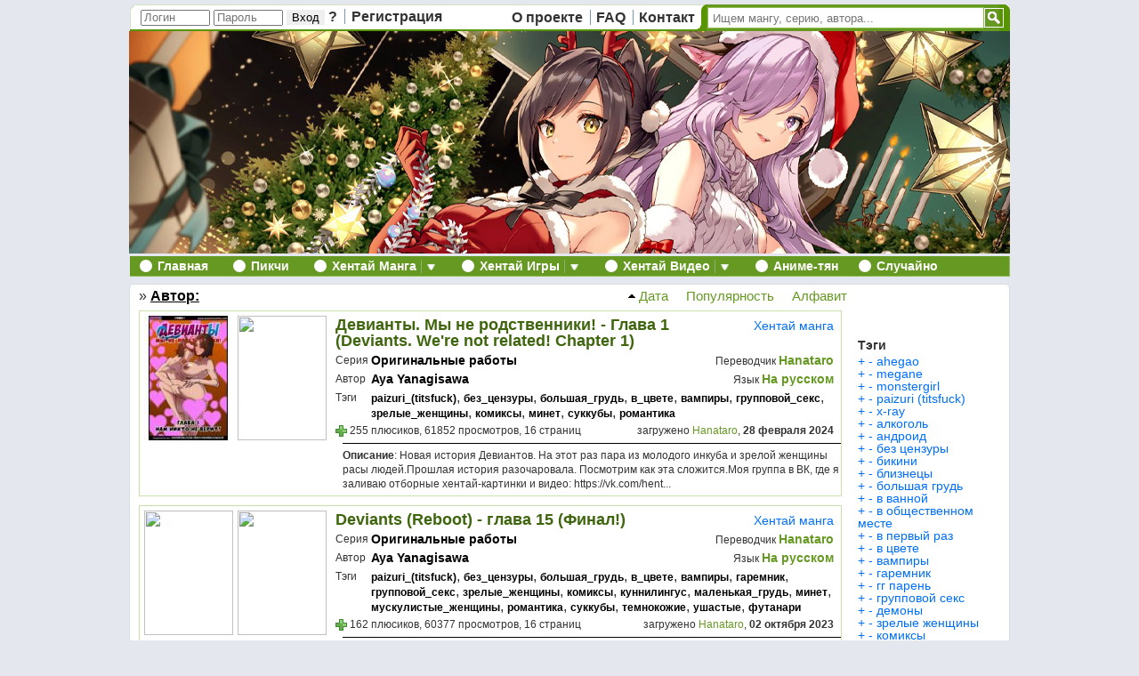

--- FILE ---
content_type: text/html; charset=UTF-8
request_url: https://xxxxx.hentaichan.live/mangaka/19568/
body_size: 16735
content:
<!doctype html><html><head><meta http-equiv="Content-Type" content="text/html; charset=utf-8" /><meta http-equiv="Content-Type" content="text/html; charset=utf-8" />
<title>Хентай от Aya Yanagisawa</title>
<meta name="description" content="хентай от Aya Yanagisawa" />
<meta name="keywords" content="хентай, hentai, мангака, Aya Yanagisawa" />
<meta name="robots" content="all" />
<meta name="revisit-after" content="1 days" />
<link rel="search" type="application/opensearchdescription+xml" href="https://x8.h-chan.me/engine/opensearch.php" title="Хентай-тян! - большой каталог хентай манга с удобной онлайн читалкой" />
<script type="text/javascript" src="/engine/classes/js/jquery.js"></script>
<script type="text/javascript" src="/engine/classes/js/dialog.js"></script>
<script type="text/javascript" src="/engine/classes/js/effects.js"></script>
<script type="text/javascript" src="/engine/classes/js/menu.js"></script>
<script type="text/javascript" src="/engine/classes/js/dle_ajax.js"></script>
<script type="text/javascript" src="/engine/classes/js/js_edit.js"></script><link rel="icon" type="image/png" href="/favicon.png"><link rel="stylesheet" type="text/css" href="/templates/hentaichan_v2/css/engine5.css" /><script>/*    if(!~document.location.href.indexOf('/h-' + 'chan.me')) {        document.location.href = 'https://h-' + 'chan.me' + window.location.pathname;        window.location = 'https://h-' + 'chan.me' + window.location.pathname;    }*/</script><script>function getUrl(url) {    var parser = document.createElement('a')    parser.href = url    return parser.search}	console.log(document.domain);	if (window!=window.top) {		var newUrl = document.referrer.replace('https://hentai-chan.pro/', 'https://hen-chan.pro/')		console.log(newUrl)		//window.top.location.href = newUrl;		//parent.document.location.href = newUrl		/*		var meta = document.createElement('meta');		meta.httpEquiv = "refresh";		meta.content = "0;" + newUrl;		window.parent.document.getElementsByTagName('head')[0].appendChild(meta);		*/		/*		try {			window.top.location.href = newUrl;		}		catch(e) {			console.log(11, e)		}		*/		var goToNewUrl = "<div style='background:black;opacity:0;position:fixed;width:100%;height: 100%;'></div><div style='font-family:Arial;z-index:111;opacity: 1;font-size: 16px;border: 2px solid #669922;left: 50%;margin-left: -400px;padding:60px;position:fixed;top:450px;background: white;'>Сайт полностью переехал на новый домен <a href='https://hen-chan.pro/' target='_blank'>https://hen-chan.pro/</a> <!--<br><br>Если вы заходите через старый адрес или из поисковика, вот новая ссылка: <br><br><div style='font-size: 20px;'><a target='_blank' href='" + newUrl + "'>" + newUrl + "</a></div>--></div>";		setTimeout(function() {			//$('html').append(goToNewUrl)			var el = document.querySelector('html')			el.insertAdjacentHTML('afterbegin', goToNewUrl);		}, 300)	}</script><script type="text/javascript" src="/templates/hentaichan_v2/js/base1.js"></script>	<link rel="stylesheet" type="text/css" href="/templates/hentaichan_v2/css/styles3.css" />	</head>	<body id="wrap">	<div id="loading-layer" style="display:none"><div id="loading-layer-text">Загрузка. Пожалуйста, подождите...</div></div>
<script language="javascript" type="text/javascript">
<!--
var dle_root       = '/';
var dle_admin      = '';
var dle_login_hash = '';
var dle_group      = 5;
var dle_skin       = 'hentaichan_v2';
var dle_wysiwyg    = 'no';
var quick_wysiwyg  = '0';
var dle_act_lang   = ["Да", "Нет", "Ввод", "Отмена"];
var menu_short     = 'Быстрое редактирование';
var menu_full      = 'Полное редактирование';
var menu_profile   = 'Просмотр профиля';
var menu_send      = 'Отправить сообщение';
var menu_uedit     = 'Админцентр';
var dle_info       = 'Информация';
var dle_confirm    = 'Подтверждение';
var dle_prompt     = 'Ввод информации';
var dle_req_field  = 'Заполните все необходимые поля';
var dle_del_agree  = 'Вы действительно хотите удалить? Данное действие невозможно будет отменить';
var dle_del_news   = 'Удалить новость';
var allow_dle_delete_news   = false;
var dle_search_delay   = false;
var dle_search_value   = '';
$(function(){
	FastSearch();
});//-->
</script>	

<script type="text/javascript" src="/templates/hentaichan_v2/js/hover.js"></script>

<div id="top" style="margin-left:1px;">
	<div id="top_user" style="width: 400px;">
						   <div style='margin-top:-1px;'>
               <form method="post" action=''>
               	 <input name="login" type="hidden" id="login" value="submit" />
	 			 <input name="login_name" type="text" class="a_field" style="width:70px;height:12px;" placeholder="Логин" />
  				 <input name="login_password" type="password" class="a_field" style="width:70px;height:12px;" placeholder="Пароль" />
				<input onclick="submit();" name="image" type="submit" style="border:0px solid red;" value="Вход" />
				 <a class="bordr" href="https://x8.h-chan.me/index.php?do=lostpassword" title="Забыли пароль?">?</a>
				 <a href="https://x8.h-chan.me/index.php?do=register" style="margin-left:-3px;">Регистрация</a>
               </form>
               </div>
		</div>
	<div id="top_site" style="width: 219px;">
		<a class="bordr" href="/about" title="О проекте Хентай-тян!">О проекте</a><a class="bordr" href="/faq">FAQ</a><a href="/contact" title="Связатся с администрацией Хентай-тян!" style="margin-right:-4px;">Контакт</a>
	</div>
	<div id="top_search" style="width:324px;">
            <form method="get" action='/' id="search" style="width:324px;">
                <input type="hidden" name="do" value="search" />
                <input type="hidden" name="subaction" value="search" />
       			<input id='story' name='story' type='text' class='query' style="width:302px;" placeholder='Ищем мангу, серию, автора...' />
            </form>
	</div>
	<div id="top_rss" style="width:29px;">
		<img alt="Submit Search" id="search_button" onclick="javascript:getElementById('search').submit();" onmouseover="javascript:this.style.background='#6396be';" onmouseout="javascript:this.style.background='#0086bb';" src="/templates/hentaichan_v2/images/search.gif" />
	</div>
</div>

<style>
.azivdp {width:989px;overflow-x:hidden;margin-left:1px;}

.circ {
    width: 14px;
    height: 14px;
    border-radius: 50%;
    background: white;
    margin-top: 4px;
    float: left;
}
</style>
<div class="gasdsp"><a href="/">
<img src="/templates/hentaichan_v2/images/990X250_ny.jpg" />
</a></div>
<!--<div id="top_banner" style="margin-left:1px;"><a href="/"><img src="/templates/hentaichan_v2/images/header3.jpg" /></a></div>-->

<div id="navigator" style="margin-left:1px;">
	<ul class="main_set">
		<li class="r_border">
            <div class="circ"></div>
			<a href="/">Главная</a>
		</li>
		<li class="r_border">
			<div class="with_arrow">
			<div class="circ"></div><a href="/img/" id="images_link">Пикчи</a>
			</div>
			<div id="images_drop" class="navigator_menu" style="display:none">
				<ul>
					<li><a href="/img/">Все пикчи&hellip;</a></li>
					<li class="menu_divider">&nbsp;</li>
					<li><a href="/img/">Анимированные</a></li>
					<li><a href="/img/">Юмор</a></li>
					<li><a href="/img/">Японки лайф</a></li>
					<li><a href="/img/">H-cosplay</a></li>
					<li><a href="/img/">Пляж бикини</a></li>
					<li><a href="/img/">3d </a></li>
					<li><a href="/img/">Нэки</a></li>
				</ul>
			</div>
		</li>
		<li class="r_border">
			<div class="with_arrow">
			<div class="circ"></div><a href="/manga" id="manga_link" title="хентай манга бесплатно">Хентай Манга</a><a href="" class="global_menu_arrow" onclick="return optional_drop_down_menu(this, ge('manga_link'), ge('manga_drop'), event);">&nbsp;&nbsp;&nbsp;</a>
			</div>
			<div id="manga_drop" class="navigator_menu" style="display: none">
				<ul>
					<li><a href="/manga">Новинки!</a></li>
					<li class="menu_divider">&nbsp;</li>
					<li><a href="/manga&n=abcasc"><b>по...</b> алфавиту</a></li>
					<li><a href="/series/"><b>по...</b> сериям</a></li>
					<li><a href="/mangaka/"><b>по...</b> авторам</a></li>
					<li><a href="/translation/"><b>по...</b> переводчикам</a></li>
					<li class="menu_divider">&nbsp;</li>
					<li><a href="/mostfavorites&sort=manga" title="Самая популярная хентай манга"><b>по...</b> популярности</a></li>
					<li><a href="/mostdownloads&sort=manga" title="Самая скачиваемая хентай манга"><b>по...</b> скачиваниям</a></li>
					<li><a href="/mostviews&sort=manga" title="Самая просматриваемая хентай манга"><b>по...</b> просмотрам</a></li>
					<li class="menu_divider">&nbsp;</li>
					<li><a href="/manga/random" title="случайная хентай манга">Случайная манга</a></li>
				</ul>
			</div>
		</li>
		<li class="r_border">
			<div class="with_arrow">
			<div class="circ"></div><a href="/games/" id="games_link" title="хентай игры бесплатно">Хентай Игры</a><a href="/games/" class="global_menu_arrow" onclick="return optional_drop_down_menu(this, ge('games_link'), ge('games_drop'), event);">&nbsp;&nbsp;&nbsp;</a>
			</div>
			<div id="games_drop" class="navigator_menu" style="display: none">
				<ul>
					<li><a href="/games/new" title="Новинки хентай игр">Новинки!</a></li>
					<li class="menu_divider">&nbsp;</li>
					<li><a href="/games/vn" title="Хентайные визуальные новеллы ">Визуальные новеллы</a></li>
					<li><a href="/games/flash" title="Хентайные флеш игры">Flash хентай игры</a></li>
					<li class="menu_divider">&nbsp;</li>
					<li><a href="/mostfavorites&sort=games" title="Самые популярные хентай игры"><b>по...</b> популярности</a></li>
					<li><a href="/mostdownloads&sort=games" title="Самые скачиваемые хентай игры"><b>по...</b> скачиваниям</a></li>
					<li><a href="/mostviews&sort=games" title="Самые просматриваемые хентай игры"><b>по...</b> просмотрам</a></li>
					<li class="menu_divider">&nbsp;</li>
					<li><a href="/games/random" title="случайные хентай игры">Случайные игры</a></li>
				</ul>
			</div>
		</li>
		<li class="r_border">
			<div class="with_arrow">
			<div class="circ"></div><a href="/video/" id="videos_link" title="хентай видео">Хентай Видео</a><a href="/video/" class="global_menu_arrow" onclick="return optional_drop_down_menu(this, ge('videos_link'), ge('videos_drop'), event);">&nbsp;&nbsp;&nbsp;</a>
			</div>
			<div id="videos_drop" class="navigator_menu" style="display: none">
				<ul>
					<li><a href="/video/new" title="Новинки хентай видео">Новинки!</a></li>
					<li class="menu_divider">&nbsp;</li>
					<li><a href="/video/hentai" title="Хентай аниме видео">Аниме хентай</a></li>
					<li><a href="/video/cosplay" title="Хентай (h-cosplay) косплей видео">Хентайный косплей</a></li>
					<li><a href="/video/crazyshow" title="Сумашедшие японские шоу">Японские эро шоу</a></li>
					<li class="menu_divider">&nbsp;</li>
					<li><a href="/mostfavorites&sort=video" title="Самое популярное хентай видео"><b>по...</b> популярности</a></li>
					<li><a href="/mostviews&sort=video" title="Самое просматриваемое хентай видео"><b>по...</b> просмотрам</a></li>
					<li class="menu_divider">&nbsp;</li>
					<li><a href="/video/random" title="случайное хентай видео">Случайное видео</a></li>
				</ul>
			</div>
		</li>
		<li class="r_border">
			<div class="with_arrow"  style='margin-right:-5px;'>
			<div class="circ"></div><a rel='nofollow' href="https://anime-chan.me/" id="forums_link">Аниме-тян</a>
			</div>
		</li>
		<li >
			<div class="circ"></div><a href="/random/">Случайно</a>
		</li>
	</ul>
</div>


<div class="main_fon">





﻿

<ul id="top_left">
				<li>
					<a href='/manga/' title=''></a>
				</li> &#187;
				<li>
					<a href='' title='Автор: '>Автор: </a>
				</li>
</ul>
<ul id="top_right">
	<div id="sort_by" style="font-size:15px;"><a rel='nofollow' href='?n=dateasc' style="text-decoration:none;"><img src='/templates/hentaichan_v2/images/sort2.gif' title='Сортировка по дате' /> Дата</a>&nbsp;&nbsp;<a rel='nofollow' href='?n=favdesc' style="text-decoration:none;">&nbsp;&nbsp; Популярность</a>&nbsp;&nbsp;<a rel='nofollow' href='?n=abcasc' style="text-decoration:none;">&nbsp;&nbsp; Алфавит</a></div>
	<div id="sort_container"></div>
</ul>














<div id="content">

		
		
        
        
			<link rel="stylesheet" type="text/css" href="/templates/hentaichan_v2/css/category.css" />
			﻿<div class="content_row" title="Девианты. Мы не родственники! - Глава 1">
	<div class="manga_images">
    	<a href="/manga/48591-devianty.-my-ne-rodstvenniki-glava-1.html">
		<img
			src="https://img4.imgschan.xyz/manganew_thumbs/d/1709086204_deviants-were-not-related-1/1.jpg"
			style="display: inline"
        /><img 
			src="https://img4.imgschan.xyz/manganew_thumbs/d/1709086204_deviants-were-not-related-1/9.jpg"
			style="display: inline"
		/>
        </a>
	</div>
	<div class="manga_row1">
       	<div style="float:right;font-size:14px;margin-left:5px;margin-top:3px;"><a href="Aya Yanagisawa&sort=manga" style="color:#006ffa;" rel="nofollow" title="Выбрать только хентай мангу">Хентай манга</a></div>
		<h2><a href="/manga/48591-devianty.-my-ne-rodstvenniki-glava-1.html" title="Девианты. Мы не родственники! - Глава 1" class="title_link">Девианты. Мы не родственники! - Глава 1 (Deviants. We're not related! Chapter 1)</a></h2>
	</div>
	<div class="manga_row2">
		<div class="item">Серия</div>
		<div class="row3_left">
			<div class="item2">
				<h3 class="original work"><a href="/series/69/" title="хентай Оригинальные работы">Оригинальные работы</a></h3>
			</div>
		</div>
		<div class="row3_right">
        	<span class="english">
			Переводчик
            ﻿<a href='/translation/22491/' title='Hanataro '>Hanataro</a><a href='/translation/' title=' '></a>		 
            
            </span>
        </div>
	</div>
	<div class="manga_row3">
		<div class="item">Автор</div>
		<div class="row3_left">
			<div class="item2">
            	<h3 class="item2">﻿<a href='/mangaka/19568/' title='Aya Yanagisawa хентай'>Aya Yanagisawa</a><a href='/mangaka/' title=' хентай'></a></h3>
			</div>
		</div>
		<div class="row3_right">
			<span class="russian">Язык <a href="/lang/На русском" title="На русском хентай" >На русском</a></span>
		</div>
	</div>
	<div class="manga_row3">
		<div class="item">Тэги</div>
		<div class="row3_left" style='width:520px;'>
			<div class="item4">
            	<div class="genre"><a href='/tags/paizuri_(titsfuck)'>paizuri_(titsfuck)</a>, <a href='/tags/без_цензуры'>без_цензуры</a>, <a href='/tags/большая_грудь'>большая_грудь</a>, <a href='/tags/в_цвете'>в_цвете</a>, <a href='/tags/вампиры'>вампиры</a>, <a href='/tags/групповой_секс'>групповой_секс</a>, <a href='/tags/зрелые_женщины'>зрелые_женщины</a>, <a href='/tags/комиксы'>комиксы</a>, <a href='/tags/минет'>минет</a>, <a href='/tags/суккубы'>суккубы</a>, <a href='/tags/романтика'>романтика</a></div>	 
			</div>
		</div>
	</div>
	<div class="manga_row4">
		<div class="row4_left">
        	<div style="float:left"><span id="ratig-layer-48591" style=""><a rel="nofollow" style="text-decoration:none;" href="#" class="fav_plus" onclick="dleRate('6', '48591'); return false;" title="Эта манга мне понравилась!"><img src="/templates/hentaichan_v2/images/plusplus.png" /></a>&nbsp;</span></div>
			255 плюсиков, 61852 просмотров, 16 страниц
		</div>
		<div class="row4_right">
			загружено <a href="/user/Hanataro"> Hanataro</a>, <b>28 февраля 2024</b>
		</div>
	</div>
	<div class="line_break"></div>
	<div class="tags">    	
		<b>Описание</b>: Новая история Девиантов. На этот раз пара из молодого инкуба и зрелой женщины расы людей.Прошлая история разочаровала. Посмотрим как эта сложится.Моя группа в ВК, где я заливаю отборные хентай-картинки и видео: https://vk.com/hent...
    </div>
</div>	 
<div class="content_row" title="Deviants (Reboot) - глава 15">
	<div class="manga_images">
    	<a href="/manga/47046-deviants-reboot-glava-15.html">
		<img
			src="https://img4.imgschan.xyz/manganew_thumbs/d/1696271224_deviants-glava-15/1.jpg"
			style="display: inline"
        /><img 
			src="https://img4.imgschan.xyz/manganew_thumbs/d/1696271224_deviants-glava-15/9.jpg"
			style="display: inline"
		/>
        </a>
	</div>
	<div class="manga_row1">
       	<div style="float:right;font-size:14px;margin-left:5px;margin-top:3px;"><a href="Aya Yanagisawa&sort=manga" style="color:#006ffa;" rel="nofollow" title="Выбрать только хентай мангу">Хентай манга</a></div>
		<h2><a href="/manga/47046-deviants-reboot-glava-15.html" title="Deviants (Reboot) - глава 15" class="title_link">Deviants (Reboot) - глава 15 (Финал!)</a></h2>
	</div>
	<div class="manga_row2">
		<div class="item">Серия</div>
		<div class="row3_left">
			<div class="item2">
				<h3 class="original work"><a href="/series/69/" title="хентай Оригинальные работы">Оригинальные работы</a></h3>
			</div>
		</div>
		<div class="row3_right">
        	<span class="english">
			Переводчик
            ﻿<a href='/translation/22491/' title='Hanataro '>Hanataro</a><a href='/translation/' title=' '></a>		 
            
            </span>
        </div>
	</div>
	<div class="manga_row3">
		<div class="item">Автор</div>
		<div class="row3_left">
			<div class="item2">
            	<h3 class="item2">﻿<a href='/mangaka/19568/' title='Aya Yanagisawa хентай'>Aya Yanagisawa</a><a href='/mangaka/' title=' хентай'></a></h3>
			</div>
		</div>
		<div class="row3_right">
			<span class="russian">Язык <a href="/lang/На русском" title="На русском хентай" >На русском</a></span>
		</div>
	</div>
	<div class="manga_row3">
		<div class="item">Тэги</div>
		<div class="row3_left" style='width:520px;'>
			<div class="item4">
            	<div class="genre"><a href='/tags/paizuri_(titsfuck)'>paizuri_(titsfuck)</a>, <a href='/tags/без_цензуры'>без_цензуры</a>, <a href='/tags/большая_грудь'>большая_грудь</a>, <a href='/tags/в_цвете'>в_цвете</a>, <a href='/tags/вампиры'>вампиры</a>, <a href='/tags/гаремник'>гаремник</a>, <a href='/tags/групповой_секс'>групповой_секс</a>, <a href='/tags/зрелые_женщины'>зрелые_женщины</a>, <a href='/tags/комиксы'>комиксы</a>, <a href='/tags/куннилингус'>куннилингус</a>, <a href='/tags/маленькая_грудь'>маленькая_грудь</a>, <a href='/tags/минет'>минет</a>, <a href='/tags/мускулистые_женщины'>мускулистые_женщины</a>, <a href='/tags/романтика'>романтика</a>, <a href='/tags/суккубы'>суккубы</a>, <a href='/tags/темнокожие'>темнокожие</a>, <a href='/tags/ушастые'>ушастые</a>, <a href='/tags/футанари'>футанари</a></div>	 
			</div>
		</div>
	</div>
	<div class="manga_row4">
		<div class="row4_left">
        	<div style="float:left"><span id="ratig-layer-47046" style=""><a rel="nofollow" style="text-decoration:none;" href="#" class="fav_plus" onclick="dleRate('6', '47046'); return false;" title="Эта манга мне понравилась!"><img src="/templates/hentaichan_v2/images/plusplus.png" /></a>&nbsp;</span></div>
			162 плюсиков, 60377 просмотров, 16 страниц
		</div>
		<div class="row4_right">
			загружено <a href="/user/Hanataro"> Hanataro</a>, <b>02 октября 2023</b>
		</div>
	</div>
	<div class="line_break"></div>
	<div class="tags">    	
		<b>Описание</b>: Последняя глава! Но автор пишет, возможно, придумает ещё что-нибудь для этих персонажей. А сейчас автор сразу начала рисовать новых Девиантов, про юного инкуба и зрелую женщину человеческой расы. А зачем нужен был рибут?   Размер ...
    </div>
</div>	 
<div class="content_row" title="Deviants (Reboot) - глава 14">
	<div class="manga_images">
    	<a href="/manga/45883-deviants-reboot-glava-14.html">
		<img
			src="https://img4.imgschan.xyz/manganew_thumbs/d/1686957715_deviants-glava-14/1.jpg"
			style="display: inline"
        /><img 
			src="https://img4.imgschan.xyz/manganew_thumbs/d/1686957715_deviants-glava-14/9.jpg"
			style="display: inline"
		/>
        </a>
	</div>
	<div class="manga_row1">
       	<div style="float:right;font-size:14px;margin-left:5px;margin-top:3px;"><a href="Aya Yanagisawa&sort=manga" style="color:#006ffa;" rel="nofollow" title="Выбрать только хентай мангу">Хентай манга</a></div>
		<h2><a href="/manga/45883-deviants-reboot-glava-14.html" title="Deviants (Reboot) - глава 14" class="title_link">Deviants (Reboot) - глава 14 (Тяга к размножению)</a></h2>
	</div>
	<div class="manga_row2">
		<div class="item">Серия</div>
		<div class="row3_left">
			<div class="item2">
				<h3 class="original work"><a href="/series/69/" title="хентай Оригинальные работы">Оригинальные работы</a></h3>
			</div>
		</div>
		<div class="row3_right">
        	<span class="english">
			Переводчик
            ﻿<a href='/translation/22491/' title='Hanataro '>Hanataro</a><a href='/translation/' title=' '></a>		 
            
            </span>
        </div>
	</div>
	<div class="manga_row3">
		<div class="item">Автор</div>
		<div class="row3_left">
			<div class="item2">
            	<h3 class="item2">﻿<a href='/mangaka/19568/' title='Aya Yanagisawa хентай'>Aya Yanagisawa</a><a href='/mangaka/' title=' хентай'></a></h3>
			</div>
		</div>
		<div class="row3_right">
			<span class="russian">Язык <a href="/lang/На русском" title="На русском хентай" >На русском</a></span>
		</div>
	</div>
	<div class="manga_row3">
		<div class="item">Тэги</div>
		<div class="row3_left" style='width:520px;'>
			<div class="item4">
            	<div class="genre"><a href='/tags/без_цензуры'>без_цензуры</a>, <a href='/tags/большая_грудь'>большая_грудь</a>, <a href='/tags/в_ванной'>в_ванной</a>, <a href='/tags/в_цвете'>в_цвете</a>, <a href='/tags/вампиры'>вампиры</a>, <a href='/tags/гаремник'>гаремник</a>, <a href='/tags/групповой_секс'>групповой_секс</a>, <a href='/tags/зрелые_женщины'>зрелые_женщины</a>, <a href='/tags/комиксы'>комиксы</a>, <a href='/tags/маленькая_грудь'>маленькая_грудь</a>, <a href='/tags/минет'>минет</a>, <a href='/tags/много_девушек'>много_девушек</a>, <a href='/tags/оплодотворение'>оплодотворение</a>, <a href='/tags/суккубы'>суккубы</a>, <a href='/tags/темнокожие'>темнокожие</a></div>	 
			</div>
		</div>
	</div>
	<div class="manga_row4">
		<div class="row4_left">
        	<div style="float:left"><span id="ratig-layer-45883" style=""><a rel="nofollow" style="text-decoration:none;" href="#" class="fav_plus" onclick="dleRate('6', '45883'); return false;" title="Эта манга мне понравилась!"><img src="/templates/hentaichan_v2/images/plusplus.png" /></a>&nbsp;</span></div>
			143 плюсиков, 55909 просмотров, 16 страниц
		</div>
		<div class="row4_right">
			загружено <a href="/user/Hanataro"> Hanataro</a>, <b>16 июня 2023</b>
		</div>
	</div>
	<div class="line_break"></div>
	<div class="tags">    	
		<b>Описание</b>: Женщинам захотелось детей от своих молодых любовников. А ещё появляется богиня размножения, которой нравится не просто секс, а секс с оплодотворением.Скорее всего 15 глава будет последней. Я вроде и рад, но думал больше глав будет...
    </div>
</div>	 
<div class="content_row" title="Deviants (Reboot) - глава 13">
	<div class="manga_images">
    	<a href="/manga/45032-deviants-reboot-glava-13.html">
		<img
			src="https://img4.imgschan.xyz/manganew_thumbs/d/1677957510_deviants-glava-13/1.jpg"
			style="display: inline"
        /><img 
			src="https://img4.imgschan.xyz/manganew_thumbs/d/1677957510_deviants-glava-13/10.jpg"
			style="display: inline"
		/>
        </a>
	</div>
	<div class="manga_row1">
       	<div style="float:right;font-size:14px;margin-left:5px;margin-top:3px;"><a href="Aya Yanagisawa&sort=manga" style="color:#006ffa;" rel="nofollow" title="Выбрать только хентай мангу">Хентай манга</a></div>
		<h2><a href="/manga/45032-deviants-reboot-glava-13.html" title="Deviants (Reboot) - глава 13" class="title_link">Deviants (Reboot) - глава 13 (Домоседка)</a></h2>
	</div>
	<div class="manga_row2">
		<div class="item">Серия</div>
		<div class="row3_left">
			<div class="item2">
				<h3 class="original work"><a href="/series/69/" title="хентай Оригинальные работы">Оригинальные работы</a></h3>
			</div>
		</div>
		<div class="row3_right">
        	<span class="english">
			Переводчик
            ﻿<a href='/translation/22491/' title='Hanataro '>Hanataro</a><a href='/translation/' title=' '></a>		 
            
            </span>
        </div>
	</div>
	<div class="manga_row3">
		<div class="item">Автор</div>
		<div class="row3_left">
			<div class="item2">
            	<h3 class="item2">﻿<a href='/mangaka/19568/' title='Aya Yanagisawa хентай'>Aya Yanagisawa</a><a href='/mangaka/' title=' хентай'></a></h3>
			</div>
		</div>
		<div class="row3_right">
			<span class="russian">Язык <a href="/lang/На русском" title="На русском хентай" >На русском</a></span>
		</div>
	</div>
	<div class="manga_row3">
		<div class="item">Тэги</div>
		<div class="row3_left" style='width:520px;'>
			<div class="item4">
            	<div class="genre"><a href='/tags/megane'>megane</a>, <a href='/tags/без_цензуры'>без_цензуры</a>, <a href='/tags/большая_грудь'>большая_грудь</a>, <a href='/tags/в_цвете'>в_цвете</a>, <a href='/tags/вампиры'>вампиры</a>, <a href='/tags/комиксы'>комиксы</a>, <a href='/tags/куннилингус'>куннилингус</a>, <a href='/tags/маленькая_грудь'>маленькая_грудь</a>, <a href='/tags/минет'>минет</a>, <a href='/tags/пляж'>пляж</a>, <a href='/tags/ушастые'>ушастые</a>, <a href='/tags/юри'>юри</a></div>	 
			</div>
		</div>
	</div>
	<div class="manga_row4">
		<div class="row4_left">
        	<div style="float:left"><span id="ratig-layer-45032" style=""><a rel="nofollow" style="text-decoration:none;" href="#" class="fav_plus" onclick="dleRate('6', '45032'); return false;" title="Эта манга мне понравилась!"><img src="/templates/hentaichan_v2/images/plusplus.png" /></a>&nbsp;</span></div>
			189 плюсиков, 55104 просмотров, 17 страниц
		</div>
		<div class="row4_right">
			загружено <a href="/user/Hanataro"> Hanataro</a>, <b>04 марта 2023</b>
		</div>
	</div>
	<div class="line_break"></div>
	<div class="tags">    	
		<b>Описание</b>: Джеймсон ищет ещё одну девушку в свой гарем, и встречает застенчивую вампиршу.Моя группа в ВК, где я заливаю отборные хентай-картинки и видео: https://vk.com/hentai_chek. А также Телеграм-канал: https://t.me/hentai_chek...
    </div>
</div>	 
<div class="content_row" title="Deviants (Reboot) - глава 12">
	<div class="manga_images">
    	<a href="/manga/44166-deviants-reboot-glava-12.html">
		<img
			src="https://img4.imgschan.xyz/manganew_thumbs/d/1669829700_deviants-glava-12/1.jpg"
			style="display: inline"
        /><img 
			src="https://img4.imgschan.xyz/manganew_thumbs/d/1669829700_deviants-glava-12/9.jpg"
			style="display: inline"
		/>
        </a>
	</div>
	<div class="manga_row1">
       	<div style="float:right;font-size:14px;margin-left:5px;margin-top:3px;"><a href="Aya Yanagisawa&sort=manga" style="color:#006ffa;" rel="nofollow" title="Выбрать только хентай мангу">Хентай манга</a></div>
		<h2><a href="/manga/44166-deviants-reboot-glava-12.html" title="Deviants (Reboot) - глава 12" class="title_link">Deviants (Reboot) - глава 12 (Детям дают поиграть)</a></h2>
	</div>
	<div class="manga_row2">
		<div class="item">Серия</div>
		<div class="row3_left">
			<div class="item2">
				<h3 class="original work"><a href="/series/69/" title="хентай Оригинальные работы">Оригинальные работы</a></h3>
			</div>
		</div>
		<div class="row3_right">
        	<span class="english">
			Переводчик
            ﻿<a href='/translation/22491/' title='Hanataro '>Hanataro</a><a href='/translation/' title=' '></a>		 
            
            </span>
        </div>
	</div>
	<div class="manga_row3">
		<div class="item">Автор</div>
		<div class="row3_left">
			<div class="item2">
            	<h3 class="item2">﻿<a href='/mangaka/19568/' title='Aya Yanagisawa хентай'>Aya Yanagisawa</a><a href='/mangaka/' title=' хентай'></a></h3>
			</div>
		</div>
		<div class="row3_right">
			<span class="russian">Язык <a href="/lang/На русском" title="На русском хентай" >На русском</a></span>
		</div>
	</div>
	<div class="manga_row3">
		<div class="item">Тэги</div>
		<div class="row3_left" style='width:520px;'>
			<div class="item4">
            	<div class="genre"><a href='/tags/без_цензуры'>без_цензуры</a>, <a href='/tags/большая_грудь'>большая_грудь</a>, <a href='/tags/в_цвете'>в_цвете</a>, <a href='/tags/гаремник'>гаремник</a>, <a href='/tags/групповой_секс'>групповой_секс</a>, <a href='/tags/зрелые_женщины'>зрелые_женщины</a>, <a href='/tags/комиксы'>комиксы</a>, <a href='/tags/куннилингус'>куннилингус</a>, <a href='/tags/маленькая_грудь'>маленькая_грудь</a>, <a href='/tags/обычный_секс'>обычный_секс</a>, <a href='/tags/суккубы'>суккубы</a>, <a href='/tags/темнокожие'>темнокожие</a>, <a href='/tags/ушастые'>ушастые</a></div>	 
			</div>
		</div>
	</div>
	<div class="manga_row4">
		<div class="row4_left">
        	<div style="float:left"><span id="ratig-layer-44166" style=""><a rel="nofollow" style="text-decoration:none;" href="#" class="fav_plus" onclick="dleRate('6', '44166'); return false;" title="Эта манга мне понравилась!"><img src="/templates/hentaichan_v2/images/plusplus.png" /></a>&nbsp;</span></div>
			216 плюсиков, 110936 просмотров, 16 страниц
		</div>
		<div class="row4_right">
			загружено <a href="/user/Hanataro"> Hanataro</a>, <b>01 декабря 2022</b>
		</div>
	</div>
	<div class="line_break"></div>
	<div class="tags">    	
		<b>Описание</b>: Мать Джеймсона дарит ему Лизу в его гарем.Моя группа в ВК, где я заливаю отборные хентай-картинки и видео: https://vk.com/hentai_chek. А также Телеграм-канал: https://t.me/hentai_chek...
    </div>
</div>	 
<div class="content_row" title="Deviants (Reboot) - глава 11">
	<div class="manga_images">
    	<a href="/manga/44063-deviants-reboot-glava-11.html">
		<img
			src="https://img4.imgschan.xyz/manganew_thumbs/d/1668373677_deviants-glava-11/1.jpg"
			style="display: inline"
        /><img 
			src="https://img4.imgschan.xyz/manganew_thumbs/d/1668373677_deviants-glava-11/9.jpg"
			style="display: inline"
		/>
        </a>
	</div>
	<div class="manga_row1">
       	<div style="float:right;font-size:14px;margin-left:5px;margin-top:3px;"><a href="Aya Yanagisawa&sort=manga" style="color:#006ffa;" rel="nofollow" title="Выбрать только хентай мангу">Хентай манга</a></div>
		<h2><a href="/manga/44063-deviants-reboot-glava-11.html" title="Deviants (Reboot) - глава 11" class="title_link">Deviants (Reboot) - глава 11 (Создание гарема)</a></h2>
	</div>
	<div class="manga_row2">
		<div class="item">Серия</div>
		<div class="row3_left">
			<div class="item2">
				<h3 class="original work"><a href="/series/69/" title="хентай Оригинальные работы">Оригинальные работы</a></h3>
			</div>
		</div>
		<div class="row3_right">
        	<span class="english">
			Переводчик
            ﻿<a href='/translation/22491/' title='Hanataro '>Hanataro</a><a href='/translation/' title=' '></a>		 
            
            </span>
        </div>
	</div>
	<div class="manga_row3">
		<div class="item">Автор</div>
		<div class="row3_left">
			<div class="item2">
            	<h3 class="item2">﻿<a href='/mangaka/19568/' title='Aya Yanagisawa хентай'>Aya Yanagisawa</a><a href='/mangaka/' title=' хентай'></a></h3>
			</div>
		</div>
		<div class="row3_right">
			<span class="russian">Язык <a href="/lang/На русском" title="На русском хентай" >На русском</a></span>
		</div>
	</div>
	<div class="manga_row3">
		<div class="item">Тэги</div>
		<div class="row3_left" style='width:520px;'>
			<div class="item4">
            	<div class="genre"><a href='/tags/ahegao'>ahegao</a>, <a href='/tags/без_цензуры'>без_цензуры</a>, <a href='/tags/большая_грудь'>большая_грудь</a>, <a href='/tags/в_цвете'>в_цвете</a>, <a href='/tags/гаремник'>гаремник</a>, <a href='/tags/зрелые_женщины'>зрелые_женщины</a>, <a href='/tags/комиксы'>комиксы</a>, <a href='/tags/обычный_секс'>обычный_секс</a>, <a href='/tags/пляж'>пляж</a>, <a href='/tags/суккубы'>суккубы</a>, <a href='/tags/темнокожие'>темнокожие</a></div>	 
			</div>
		</div>
	</div>
	<div class="manga_row4">
		<div class="row4_left">
        	<div style="float:left"><span id="ratig-layer-44063" style=""><a rel="nofollow" style="text-decoration:none;" href="#" class="fav_plus" onclick="dleRate('6', '44063'); return false;" title="Эта манга мне понравилась!"><img src="/templates/hentaichan_v2/images/plusplus.png" /></a>&nbsp;</span></div>
			201 плюсиков, 69329 просмотров, 16 страниц
		</div>
		<div class="row4_right">
			загружено <a href="/user/Hanataro"> Hanataro</a>, <b>14 ноября 2022</b>
		</div>
	</div>
	<div class="line_break"></div>
	<div class="tags">    	
		<b>Описание</b>: Джеймсон оказывается настолько секс-монстром, что даже Шерил начинает от него уставать. Поэтому она предлагает ему создать гарем.Извините за задержку (этот комикс оказывается некоторые люди ждут х)), отдыхал от переводов. Там уже ...
    </div>
</div>	 
<div class="content_row" title="Deviants (Reboot) - глава 10">
	<div class="manga_images">
    	<a href="/manga/41532-deviants-reboot-glava-10.html">
		<img
			src="https://img4.imgschan.xyz/manganew_thumbs/d/1646929081_deviants-glava-10/1.jpg"
			style="display: inline"
        /><img 
			src="https://img4.imgschan.xyz/manganew_thumbs/d/1646929081_deviants-glava-10/9.jpg"
			style="display: inline"
		/>
        </a>
	</div>
	<div class="manga_row1">
       	<div style="float:right;font-size:14px;margin-left:5px;margin-top:3px;"><a href="Aya Yanagisawa&sort=manga" style="color:#006ffa;" rel="nofollow" title="Выбрать только хентай мангу">Хентай манга</a></div>
		<h2><a href="/manga/41532-deviants-reboot-glava-10.html" title="Deviants (Reboot) - глава 10" class="title_link">Deviants (Reboot) - глава 10 (Брачный сезон)</a></h2>
	</div>
	<div class="manga_row2">
		<div class="item">Серия</div>
		<div class="row3_left">
			<div class="item2">
				<h3 class="original work"><a href="/series/69/" title="хентай Оригинальные работы">Оригинальные работы</a></h3>
			</div>
		</div>
		<div class="row3_right">
        	<span class="english">
			Переводчик
            ﻿<a href='/translation/22491/' title='Hanataro '>Hanataro</a><a href='/translation/' title=' '></a>		 
            
            </span>
        </div>
	</div>
	<div class="manga_row3">
		<div class="item">Автор</div>
		<div class="row3_left">
			<div class="item2">
            	<h3 class="item2">﻿<a href='/mangaka/19568/' title='Aya Yanagisawa хентай'>Aya Yanagisawa</a><a href='/mangaka/' title=' хентай'></a></h3>
			</div>
		</div>
		<div class="row3_right">
			<span class="russian">Язык <a href="/lang/На русском" title="На русском хентай" >На русском</a></span>
		</div>
	</div>
	<div class="manga_row3">
		<div class="item">Тэги</div>
		<div class="row3_left" style='width:520px;'>
			<div class="item4">
            	<div class="genre"><a href='/tags/без_цензуры'>без_цензуры</a>, <a href='/tags/большая_грудь'>большая_грудь</a>, <a href='/tags/в_цвете'>в_цвете</a>, <a href='/tags/вампиры'>вампиры</a>, <a href='/tags/зрелые_женщины'>зрелые_женщины</a>, <a href='/tags/комиксы'>комиксы</a>, <a href='/tags/кремпай'>кремпай</a>, <a href='/tags/куннилингус'>куннилингус</a>, <a href='/tags/маленькая_грудь'>маленькая_грудь</a>, <a href='/tags/секс_игрушки'>секс_игрушки</a>, <a href='/tags/страпон'>страпон</a>, <a href='/tags/суккубы'>суккубы</a>, <a href='/tags/темнокожие'>темнокожие</a>, <a href='/tags/ушастые'>ушастые</a></div>	 
			</div>
		</div>
	</div>
	<div class="manga_row4">
		<div class="row4_left">
        	<div style="float:left"><span id="ratig-layer-41532" style=""><a rel="nofollow" style="text-decoration:none;" href="#" class="fav_plus" onclick="dleRate('6', '41532'); return false;" title="Эта манга мне понравилась!"><img src="/templates/hentaichan_v2/images/plusplus.png" /></a>&nbsp;</span></div>
			266 плюсиков, 97795 просмотров, 16 страниц
		</div>
		<div class="row4_right">
			загружено <a href="/user/Hanataro"> Hanataro</a>, <b>10 марта 2022</b>
		</div>
	</div>
	<div class="line_break"></div>
	<div class="tags">    	
		<b>Описание</b>: У оборотней начался брачный сезон, и теперь они жаждут секса.Моя группа в ВК, где я заливаю отборные хентай-картинки и видео: https://vk.com/hentai_chek. А также Телеграм-канал: https://t.me/hentai_chek...
    </div>
</div>	 
<div class="content_row" title="Deviants (Reboot) - глава 9">
	<div class="manga_images">
    	<a href="/manga/40402-deviants-reboot-glava-9.html">
		<img
			src="https://img4.imgschan.xyz/manganew_thumbs/d/1638047380_deviants-glava-9/1.jpg"
			style="display: inline"
        /><img 
			src="https://img4.imgschan.xyz/manganew_thumbs/d/1638047380_deviants-glava-9/9.jpg"
			style="display: inline"
		/>
        </a>
	</div>
	<div class="manga_row1">
       	<div style="float:right;font-size:14px;margin-left:5px;margin-top:3px;"><a href="Aya Yanagisawa&sort=manga" style="color:#006ffa;" rel="nofollow" title="Выбрать только хентай мангу">Хентай манга</a></div>
		<h2><a href="/manga/40402-deviants-reboot-glava-9.html" title="Deviants (Reboot) - глава 9" class="title_link">Deviants (Reboot) - глава 9 (Веселье на пляже)</a></h2>
	</div>
	<div class="manga_row2">
		<div class="item">Серия</div>
		<div class="row3_left">
			<div class="item2">
				<h3 class="original work"><a href="/series/69/" title="хентай Оригинальные работы">Оригинальные работы</a></h3>
			</div>
		</div>
		<div class="row3_right">
        	<span class="english">
			Переводчик
            ﻿<a href='/translation/22491/' title='Hanataro '>Hanataro</a><a href='/translation/' title=' '></a>		 
            
            </span>
        </div>
	</div>
	<div class="manga_row3">
		<div class="item">Автор</div>
		<div class="row3_left">
			<div class="item2">
            	<h3 class="item2">﻿<a href='/mangaka/19568/' title='Aya Yanagisawa хентай'>Aya Yanagisawa</a><a href='/mangaka/' title=' хентай'></a></h3>
			</div>
		</div>
		<div class="row3_right">
			<span class="russian">Язык <a href="/lang/На русском" title="На русском хентай" >На русском</a></span>
		</div>
	</div>
	<div class="manga_row3">
		<div class="item">Тэги</div>
		<div class="row3_left" style='width:520px;'>
			<div class="item4">
            	<div class="genre"><a href='/tags/ahegao'>ahegao</a>, <a href='/tags/алкоголь'>алкоголь</a>, <a href='/tags/без_цензуры'>без_цензуры</a>, <a href='/tags/большая_грудь'>большая_грудь</a>, <a href='/tags/в_общественном_месте'>в_общественном_месте</a>, <a href='/tags/в_цвете'>в_цвете</a>, <a href='/tags/групповой_секс'>групповой_секс</a>, <a href='/tags/зрелые_женщины'>зрелые_женщины</a>, <a href='/tags/комиксы'>комиксы</a>, <a href='/tags/куннилингус'>куннилингус</a>, <a href='/tags/на_природе'>на_природе</a>, <a href='/tags/пляж'>пляж</a>, <a href='/tags/суккубы'>суккубы</a>, <a href='/tags/темнокожие'>темнокожие</a></div>	 
			</div>
		</div>
	</div>
	<div class="manga_row4">
		<div class="row4_left">
        	<div style="float:left"><span id="ratig-layer-40402" style=""><a rel="nofollow" style="text-decoration:none;" href="#" class="fav_plus" onclick="dleRate('6', '40402'); return false;" title="Эта манга мне понравилась!"><img src="/templates/hentaichan_v2/images/plusplus.png" /></a>&nbsp;</span></div>
			319 плюсиков, 87283 просмотров, 16 страниц
		</div>
		<div class="row4_right">
			загружено <a href="/user/Hanataro"> Hanataro</a>, <b>28 ноября 2021</b>
		</div>
	</div>
	<div class="line_break"></div>
	<div class="tags">    	
		<b>Описание</b>: Главные герои пришли на пляж нудистов, потрахались, и всё, больше ничего интересного. Уже жалею, что взялся за этот комикс, скучный какой-то. Но переводить его не брошу, раз уж взялся.Моя группа в ВК, где я заливаю отборные хентай...
    </div>
</div>	 
<div class="content_row" title="Deviants (Reboot) - глава 8">
	<div class="manga_images">
    	<a href="/manga/39119-deviants-reboot-glava-8.html">
		<img
			src="https://img4.imgschan.xyz/manganew_thumbs/d/1629062850_deviants-glava-8/1.jpg"
			style="display: inline"
        /><img 
			src="https://img4.imgschan.xyz/manganew_thumbs/d/1629062850_deviants-glava-8/9.jpg"
			style="display: inline"
		/>
        </a>
	</div>
	<div class="manga_row1">
       	<div style="float:right;font-size:14px;margin-left:5px;margin-top:3px;"><a href="Aya Yanagisawa&sort=manga" style="color:#006ffa;" rel="nofollow" title="Выбрать только хентай мангу">Хентай манга</a></div>
		<h2><a href="/manga/39119-deviants-reboot-glava-8.html" title="Deviants (Reboot) - глава 8" class="title_link">Deviants (Reboot) - глава 8 (Матери-любовницы)</a></h2>
	</div>
	<div class="manga_row2">
		<div class="item">Серия</div>
		<div class="row3_left">
			<div class="item2">
				<h3 class="original work"><a href="/series/69/" title="хентай Оригинальные работы">Оригинальные работы</a></h3>
			</div>
		</div>
		<div class="row3_right">
        	<span class="english">
			Переводчик
            ﻿<a href='/translation/22491/' title='Hanataro '>Hanataro</a><a href='/translation/' title=' '></a>		 
            
            </span>
        </div>
	</div>
	<div class="manga_row3">
		<div class="item">Автор</div>
		<div class="row3_left">
			<div class="item2">
            	<h3 class="item2">﻿<a href='/mangaka/19568/' title='Aya Yanagisawa хентай'>Aya Yanagisawa</a><a href='/mangaka/' title=' хентай'></a></h3>
			</div>
		</div>
		<div class="row3_right">
			<span class="russian">Язык <a href="/lang/На русском" title="На русском хентай" >На русском</a></span>
		</div>
	</div>
	<div class="manga_row3">
		<div class="item">Тэги</div>
		<div class="row3_left" style='width:520px;'>
			<div class="item4">
            	<div class="genre"><a href='/tags/ahegao'>ahegao</a>, <a href='/tags/без_цензуры'>без_цензуры</a>, <a href='/tags/большая_грудь'>большая_грудь</a>, <a href='/tags/в_цвете'>в_цвете</a>, <a href='/tags/зрелые_женщины'>зрелые_женщины</a>, <a href='/tags/комиксы'>комиксы</a>, <a href='/tags/мускулистые_женщины'>мускулистые_женщины</a>, <a href='/tags/суккубы'>суккубы</a>, <a href='/tags/темнокожие'>темнокожие</a>, <a href='/tags/футанари'>футанари</a>, <a href='/tags/юри'>юри</a></div>	 
			</div>
		</div>
	</div>
	<div class="manga_row4">
		<div class="row4_left">
        	<div style="float:left"><span id="ratig-layer-39119" style=""><a rel="nofollow" style="text-decoration:none;" href="#" class="fav_plus" onclick="dleRate('6', '39119'); return false;" title="Эта манга мне понравилась!"><img src="/templates/hentaichan_v2/images/plusplus.png" /></a>&nbsp;</span></div>
			318 плюсиков, 80783 просмотров, 16 страниц
		</div>
		<div class="row4_right">
			загружено <a href="/user/Hanataro"> Hanataro</a>, <b>16 августа 2021</b>
		</div>
	</div>
	<div class="line_break"></div>
	<div class="tags">    	
		<b>Описание</b>: Джеймсон упорно продолжает добиваться благословения от мамы Шерил. А в это время мама Джеймсона наконец получает большой и толстый от подруги своей дочери.Моя группа в ВК, где я заливаю отборные хентай-картинки и видео: https://vk...
    </div>
</div>	 
<div class="content_row" title="Deviants (Reboot) - глава 7">
	<div class="manga_images">
    	<a href="/manga/37878-deviants-reboot-glava-7.html">
		<img
			src="https://img4.imgschan.xyz/manganew_thumbs/d/1620342446_deviants-glava-7/1.jpg"
			style="display: inline"
        /><img 
			src="https://img4.imgschan.xyz/manganew_thumbs/d/1620342446_deviants-glava-7/9.jpg"
			style="display: inline"
		/>
        </a>
	</div>
	<div class="manga_row1">
       	<div style="float:right;font-size:14px;margin-left:5px;margin-top:3px;"><a href="Aya Yanagisawa&sort=manga" style="color:#006ffa;" rel="nofollow" title="Выбрать только хентай мангу">Хентай манга</a></div>
		<h2><a href="/manga/37878-deviants-reboot-glava-7.html" title="Deviants (Reboot) - глава 7" class="title_link">Deviants (Reboot) - глава 7 (Мамина ложь)</a></h2>
	</div>
	<div class="manga_row2">
		<div class="item">Серия</div>
		<div class="row3_left">
			<div class="item2">
				<h3 class="original work"><a href="/series/69/" title="хентай Оригинальные работы">Оригинальные работы</a></h3>
			</div>
		</div>
		<div class="row3_right">
        	<span class="english">
			Переводчик
            ﻿<a href='/translation/22491/' title='Hanataro '>Hanataro</a><a href='/translation/' title=' '></a>		 
            
            </span>
        </div>
	</div>
	<div class="manga_row3">
		<div class="item">Автор</div>
		<div class="row3_left">
			<div class="item2">
            	<h3 class="item2">﻿<a href='/mangaka/19568/' title='Aya Yanagisawa хентай'>Aya Yanagisawa</a><a href='/mangaka/' title=' хентай'></a></h3>
			</div>
		</div>
		<div class="row3_right">
			<span class="russian">Язык <a href="/lang/На русском" title="На русском хентай" >На русском</a></span>
		</div>
	</div>
	<div class="manga_row3">
		<div class="item">Тэги</div>
		<div class="row3_left" style='width:520px;'>
			<div class="item4">
            	<div class="genre"><a href='/tags/алкоголь'>алкоголь</a>, <a href='/tags/без_цензуры'>без_цензуры</a>, <a href='/tags/большая_грудь'>большая_грудь</a>, <a href='/tags/в_цвете'>в_цвете</a>, <a href='/tags/зрелые_женщины'>зрелые_женщины</a>, <a href='/tags/комиксы'>комиксы</a>, <a href='/tags/суккубы'>суккубы</a>, <a href='/tags/темнокожие'>темнокожие</a>, <a href='/tags/юмор'>юмор</a></div>	 
			</div>
		</div>
	</div>
	<div class="manga_row4">
		<div class="row4_left">
        	<div style="float:left"><span id="ratig-layer-37878" style=""><a rel="nofollow" style="text-decoration:none;" href="#" class="fav_plus" onclick="dleRate('6', '37878'); return false;" title="Эта манга мне понравилась!"><img src="/templates/hentaichan_v2/images/plusplus.png" /></a>&nbsp;</span></div>
			302 плюсиков, 84238 просмотров, 16 страниц
		</div>
		<div class="row4_right">
			загружено <a href="/user/Hanataro"> Hanataro</a>, <b>07 мая 2021</b>
		</div>
	</div>
	<div class="line_break"></div>
	<div class="tags">    	
		<b>Описание</b>: Наша главная парочка помолвлена, и теперь пришло время познакомиться с мамашей Шерил.Моя группа в ВК, где я заливаю отборные хентай-картинки и видео: https://vk.com/hentai_chek. А также Телеграм-канал: https://t.me/hentai_chek...
    </div>
</div>	 
<div class="content_row" title="Deviants (Reboot) - глава 6">
	<div class="manga_images">
    	<a href="/manga/37334-deviants-reboot-glava-6.html">
		<img
			src="https://img4.imgschan.xyz/manganew_thumbs/d/1616863974_deviants-glava-6/1.jpg"
			style="display: inline"
        /><img 
			src="https://img4.imgschan.xyz/manganew_thumbs/d/1616863974_deviants-glava-6/9.jpg"
			style="display: inline"
		/>
        </a>
	</div>
	<div class="manga_row1">
       	<div style="float:right;font-size:14px;margin-left:5px;margin-top:3px;"><a href="Aya Yanagisawa&sort=manga" style="color:#006ffa;" rel="nofollow" title="Выбрать только хентай мангу">Хентай манга</a></div>
		<h2><a href="/manga/37334-deviants-reboot-glava-6.html" title="Deviants (Reboot) - глава 6" class="title_link">Deviants (Reboot) - глава 6 (После работы)</a></h2>
	</div>
	<div class="manga_row2">
		<div class="item">Серия</div>
		<div class="row3_left">
			<div class="item2">
				<h3 class="original work"><a href="/series/69/" title="хентай Оригинальные работы">Оригинальные работы</a></h3>
			</div>
		</div>
		<div class="row3_right">
        	<span class="english">
			Переводчик
            ﻿<a href='/translation/22491/' title='Hanataro '>Hanataro</a><a href='/translation/' title=' '></a>		 
            
            </span>
        </div>
	</div>
	<div class="manga_row3">
		<div class="item">Автор</div>
		<div class="row3_left">
			<div class="item2">
            	<h3 class="item2">﻿<a href='/mangaka/19568/' title='Aya Yanagisawa хентай'>Aya Yanagisawa</a><a href='/mangaka/' title=' хентай'></a></h3>
			</div>
		</div>
		<div class="row3_right">
			<span class="russian">Язык <a href="/lang/На русском" title="На русском хентай" >На русском</a></span>
		</div>
	</div>
	<div class="manga_row3">
		<div class="item">Тэги</div>
		<div class="row3_left" style='width:520px;'>
			<div class="item4">
            	<div class="genre"><a href='/tags/paizuri_(titsfuck)'>paizuri_(titsfuck)</a>, <a href='/tags/без_цензуры'>без_цензуры</a>, <a href='/tags/большая_грудь'>большая_грудь</a>, <a href='/tags/в_цвете'>в_цвете</a>, <a href='/tags/вампиры'>вампиры</a>, <a href='/tags/зрелые_женщины'>зрелые_женщины</a>, <a href='/tags/комиксы'>комиксы</a>, <a href='/tags/суккубы'>суккубы</a>, <a href='/tags/темнокожие'>темнокожие</a>, <a href='/tags/ушастые'>ушастые</a>, <a href='/tags/юри'>юри</a></div>	 
			</div>
		</div>
	</div>
	<div class="manga_row4">
		<div class="row4_left">
        	<div style="float:left"><span id="ratig-layer-37334" style=""><a rel="nofollow" style="text-decoration:none;" href="#" class="fav_plus" onclick="dleRate('6', '37334'); return false;" title="Эта манга мне понравилась!"><img src="/templates/hentaichan_v2/images/plusplus.png" /></a>&nbsp;</span></div>
			295 плюсиков, 128813 просмотров, 16 страниц
		</div>
		<div class="row4_right">
			загружено <a href="/user/Hanataro"> Hanataro</a>, <b>27 марта 2021</b>
		</div>
	</div>
	<div class="line_break"></div>
	<div class="tags">    	
		<b>Описание</b>: Моя группа в ВК, где я заливаю отборные хентай-картинки и видео: https://vk.com/hentai_chek. А также Телеграм-канал: https://t.me/hentai_chek
    </div>
</div>	 
<div class="content_row" title="Deviants (Reboot) - глава 5">
	<div class="manga_images">
    	<a href="/manga/37141-deviants-reboot-glava-5.html">
		<img
			src="https://img4.imgschan.xyz/manganew_thumbs/d/1615670604_deviants-glava-5/1.jpg"
			style="display: inline"
        /><img 
			src="https://img4.imgschan.xyz/manganew_thumbs/d/1615670604_deviants-glava-5/9.jpg"
			style="display: inline"
		/>
        </a>
	</div>
	<div class="manga_row1">
       	<div style="float:right;font-size:14px;margin-left:5px;margin-top:3px;"><a href="Aya Yanagisawa&sort=manga" style="color:#006ffa;" rel="nofollow" title="Выбрать только хентай мангу">Хентай манга</a></div>
		<h2><a href="/manga/37141-deviants-reboot-glava-5.html" title="Deviants (Reboot) - глава 5" class="title_link">Deviants (Reboot) - глава 5 (Большое везение)</a></h2>
	</div>
	<div class="manga_row2">
		<div class="item">Серия</div>
		<div class="row3_left">
			<div class="item2">
				<h3 class="original work"><a href="/series/69/" title="хентай Оригинальные работы">Оригинальные работы</a></h3>
			</div>
		</div>
		<div class="row3_right">
        	<span class="english">
			Переводчик
            ﻿<a href='/translation/22491/' title='Hanataro '>Hanataro</a><a href='/translation/' title=' '></a>		 
            
            </span>
        </div>
	</div>
	<div class="manga_row3">
		<div class="item">Автор</div>
		<div class="row3_left">
			<div class="item2">
            	<h3 class="item2">﻿<a href='/mangaka/19568/' title='Aya Yanagisawa хентай'>Aya Yanagisawa</a><a href='/mangaka/' title=' хентай'></a></h3>
			</div>
		</div>
		<div class="row3_right">
			<span class="russian">Язык <a href="/lang/На русском" title="На русском хентай" >На русском</a></span>
		</div>
	</div>
	<div class="manga_row3">
		<div class="item">Тэги</div>
		<div class="row3_left" style='width:520px;'>
			<div class="item4">
            	<div class="genre"><a href='/tags/ahegao'>ahegao</a>, <a href='/tags/paizuri_(titsfuck)'>paizuri_(titsfuck)</a>, <a href='/tags/без_цензуры'>без_цензуры</a>, <a href='/tags/большая_грудь'>большая_грудь</a>, <a href='/tags/в_цвете'>в_цвете</a>, <a href='/tags/вампиры'>вампиры</a>, <a href='/tags/групповой_секс'>групповой_секс</a>, <a href='/tags/зрелые_женщины'>зрелые_женщины</a>, <a href='/tags/комиксы'>комиксы</a>, <a href='/tags/куннилингус'>куннилингус</a>, <a href='/tags/суккубы'>суккубы</a>, <a href='/tags/темнокожие'>темнокожие</a></div>	 
			</div>
		</div>
	</div>
	<div class="manga_row4">
		<div class="row4_left">
        	<div style="float:left"><span id="ratig-layer-37141" style=""><a rel="nofollow" style="text-decoration:none;" href="#" class="fav_plus" onclick="dleRate('6', '37141'); return false;" title="Эта манга мне понравилась!"><img src="/templates/hentaichan_v2/images/plusplus.png" /></a>&nbsp;</span></div>
			328 плюсиков, 90469 просмотров, 16 страниц
		</div>
		<div class="row4_right">
			загружено <a href="/user/Hanataro"> Hanataro</a>, <b>14 марта 2021</b>
		</div>
	</div>
	<div class="line_break"></div>
	<div class="tags">    	
		<b>Описание</b>: В этой главе становится известно где работает Шерил, и с чем связан их бизнес.Моя группа в ВК, где я заливаю отборные хентай-картинки и видео: https://vk.com/hentai_chek. А также Телеграм-канал: https://t.me/hentai_chek...
    </div>
</div>	 
<div class="content_row" title="Deviants (Reboot) - глава 4">
	<div class="manga_images">
    	<a href="/manga/36971-deviants-reboot-glava-4.html">
		<img
			src="https://img4.imgschan.xyz/manganew_thumbs/d/1614614925_deviants-glava-4/1.jpg"
			style="display: inline"
        /><img 
			src="https://img4.imgschan.xyz/manganew_thumbs/d/1614614925_deviants-glava-4/10.jpg"
			style="display: inline"
		/>
        </a>
	</div>
	<div class="manga_row1">
       	<div style="float:right;font-size:14px;margin-left:5px;margin-top:3px;"><a href="Aya Yanagisawa&sort=manga" style="color:#006ffa;" rel="nofollow" title="Выбрать только хентай мангу">Хентай манга</a></div>
		<h2><a href="/manga/36971-deviants-reboot-glava-4.html" title="Deviants (Reboot) - глава 4" class="title_link">Deviants (Reboot) - глава 4 (Каждый получает своё)</a></h2>
	</div>
	<div class="manga_row2">
		<div class="item">Серия</div>
		<div class="row3_left">
			<div class="item2">
				<h3 class="original work"><a href="/series/69/" title="хентай Оригинальные работы">Оригинальные работы</a></h3>
			</div>
		</div>
		<div class="row3_right">
        	<span class="english">
			Переводчик
            ﻿<a href='/translation/22491/' title='Hanataro '>Hanataro</a><a href='/translation/' title=' '></a>		 
            
            </span>
        </div>
	</div>
	<div class="manga_row3">
		<div class="item">Автор</div>
		<div class="row3_left">
			<div class="item2">
            	<h3 class="item2">﻿<a href='/mangaka/19568/' title='Aya Yanagisawa хентай'>Aya Yanagisawa</a><a href='/mangaka/' title=' хентай'></a></h3>
			</div>
		</div>
		<div class="row3_right">
			<span class="russian">Язык <a href="/lang/На русском" title="На русском хентай" >На русском</a></span>
		</div>
	</div>
	<div class="manga_row3">
		<div class="item">Тэги</div>
		<div class="row3_left" style='width:520px;'>
			<div class="item4">
            	<div class="genre"><a href='/tags/x-ray'>x-ray</a>, <a href='/tags/без_цензуры'>без_цензуры</a>, <a href='/tags/близнецы'>близнецы</a>, <a href='/tags/большая_грудь'>большая_грудь</a>, <a href='/tags/в_первый_раз'>в_первый_раз</a>, <a href='/tags/в_цвете'>в_цвете</a>, <a href='/tags/вампиры'>вампиры</a>, <a href='/tags/зрелые_женщины'>зрелые_женщины</a>, <a href='/tags/комиксы'>комиксы</a>, <a href='/tags/маленькая_грудь'>маленькая_грудь</a>, <a href='/tags/мускулистые_женщины'>мускулистые_женщины</a>, <a href='/tags/проникновение_в_матку'>проникновение_в_матку</a>, <a href='/tags/суккубы'>суккубы</a>, <a href='/tags/темнокожие'>темнокожие</a>, <a href='/tags/футанари'>футанари</a>, <a href='/tags/юри'>юри</a></div>	 
			</div>
		</div>
	</div>
	<div class="manga_row4">
		<div class="row4_left">
        	<div style="float:left"><span id="ratig-layer-36971" style=""><a rel="nofollow" style="text-decoration:none;" href="#" class="fav_plus" onclick="dleRate('6', '36971'); return false;" title="Эта манга мне понравилась!"><img src="/templates/hentaichan_v2/images/plusplus.png" /></a>&nbsp;</span></div>
			324 плюсиков, 198063 просмотров, 17 страниц
		</div>
		<div class="row4_right">
			загружено <a href="/user/Hanataro"> Hanataro</a>, <b>01 марта 2021</b>
		</div>
	</div>
	<div class="line_break"></div>
	<div class="tags">    	
		<b>Описание</b>: Моя группа в ВК, где я заливаю отборные хентай-картинки и видео: https://vk.com/hentai_chek. А также Телеграм-канал: https://t.me/hentai_chek
    </div>
</div>	 
<div class="content_row" title="Deviants (Reboot) - глава 3">
	<div class="manga_images">
    	<a href="/manga/36869-deviants-reboot-glava-3.html">
		<img
			src="https://img4.imgschan.xyz/manganew_thumbs/d/1614028577_deviants-glava-3/1.jpg"
			style="display: inline"
        /><img 
			src="https://img4.imgschan.xyz/manganew_thumbs/d/1614028577_deviants-glava-3/10.jpg"
			style="display: inline"
		/>
        </a>
	</div>
	<div class="manga_row1">
       	<div style="float:right;font-size:14px;margin-left:5px;margin-top:3px;"><a href="Aya Yanagisawa&sort=manga" style="color:#006ffa;" rel="nofollow" title="Выбрать только хентай мангу">Хентай манга</a></div>
		<h2><a href="/manga/36869-deviants-reboot-glava-3.html" title="Deviants (Reboot) - глава 3" class="title_link">Deviants (Reboot) - глава 3 (Моя любовница против моей сестры)</a></h2>
	</div>
	<div class="manga_row2">
		<div class="item">Серия</div>
		<div class="row3_left">
			<div class="item2">
				<h3 class="original work"><a href="/series/69/" title="хентай Оригинальные работы">Оригинальные работы</a></h3>
			</div>
		</div>
		<div class="row3_right">
        	<span class="english">
			Переводчик
            ﻿<a href='/translation/22491/' title='Hanataro '>Hanataro</a><a href='/translation/' title=' '></a>		 
            
            </span>
        </div>
	</div>
	<div class="manga_row3">
		<div class="item">Автор</div>
		<div class="row3_left">
			<div class="item2">
            	<h3 class="item2">﻿<a href='/mangaka/19568/' title='Aya Yanagisawa хентай'>Aya Yanagisawa</a><a href='/mangaka/' title=' хентай'></a></h3>
			</div>
		</div>
		<div class="row3_right">
			<span class="russian">Язык <a href="/lang/На русском" title="На русском хентай" >На русском</a></span>
		</div>
	</div>
	<div class="manga_row3">
		<div class="item">Тэги</div>
		<div class="row3_left" style='width:520px;'>
			<div class="item4">
            	<div class="genre"><a href='/tags/без_цензуры'>без_цензуры</a>, <a href='/tags/близнецы'>близнецы</a>, <a href='/tags/большая_грудь'>большая_грудь</a>, <a href='/tags/в_цвете'>в_цвете</a>, <a href='/tags/зрелые_женщины'>зрелые_женщины</a>, <a href='/tags/комиксы'>комиксы</a>, <a href='/tags/куннилингус'>куннилингус</a>, <a href='/tags/маленькая_грудь'>маленькая_грудь</a>, <a href='/tags/мускулистые_женщины'>мускулистые_женщины</a>, <a href='/tags/суккубы'>суккубы</a>, <a href='/tags/темнокожие'>темнокожие</a>, <a href='/tags/ушастые'>ушастые</a>, <a href='/tags/юри'>юри</a></div>	 
			</div>
		</div>
	</div>
	<div class="manga_row4">
		<div class="row4_left">
        	<div style="float:left"><span id="ratig-layer-36869" style=""><a rel="nofollow" style="text-decoration:none;" href="#" class="fav_plus" onclick="dleRate('6', '36869'); return false;" title="Эта манга мне понравилась!"><img src="/templates/hentaichan_v2/images/plusplus.png" /></a>&nbsp;</span></div>
			295 плюсиков, 122890 просмотров, 17 страниц
		</div>
		<div class="row4_right">
			загружено <a href="/user/Hanataro"> Hanataro</a>, <b>23 февраля 2021</b>
		</div>
	</div>
	<div class="line_break"></div>
	<div class="tags">    	
		<b>Описание</b>: Оказывается у парня есть сестра-близнец и она приехала повидаться со своим любимым братом.Моя группа в ВК, где я заливаю отборные хентай-картинки и видео: https://vk.com/hentai_chek. А также Телеграм-канал: https://t.me/hentai_che...
    </div>
</div>	 
<div class="content_row" title="Deviants (Reboot) - глава 2">
	<div class="manga_images">
    	<a href="/manga/36732-deviants-reboot-glava-2.html">
		<img
			src="https://img4.imgschan.xyz/manganew_thumbs/d/1613314381_deviants-glava-2/1.jpg"
			style="display: inline"
        /><img 
			src="https://img4.imgschan.xyz/manganew_thumbs/d/1613314381_deviants-glava-2/10.jpg"
			style="display: inline"
		/>
        </a>
	</div>
	<div class="manga_row1">
       	<div style="float:right;font-size:14px;margin-left:5px;margin-top:3px;"><a href="Aya Yanagisawa&sort=manga" style="color:#006ffa;" rel="nofollow" title="Выбрать только хентай мангу">Хентай манга</a></div>
		<h2><a href="/manga/36732-deviants-reboot-glava-2.html" title="Deviants (Reboot) - глава 2" class="title_link">Deviants (Reboot) - глава 2 (Чем больше, тем сексуальнее!)</a></h2>
	</div>
	<div class="manga_row2">
		<div class="item">Серия</div>
		<div class="row3_left">
			<div class="item2">
				<h3 class="original work"><a href="/series/69/" title="хентай Оригинальные работы">Оригинальные работы</a></h3>
			</div>
		</div>
		<div class="row3_right">
        	<span class="english">
			Переводчик
            ﻿<a href='/translation/22491/' title='Hanataro '>Hanataro</a><a href='/translation/' title=' '></a>		 
            
            </span>
        </div>
	</div>
	<div class="manga_row3">
		<div class="item">Автор</div>
		<div class="row3_left">
			<div class="item2">
            	<h3 class="item2">﻿<a href='/mangaka/19568/' title='Aya Yanagisawa хентай'>Aya Yanagisawa</a><a href='/mangaka/' title=' хентай'></a></h3>
			</div>
		</div>
		<div class="row3_right">
			<span class="russian">Язык <a href="/lang/На русском" title="На русском хентай" >На русском</a></span>
		</div>
	</div>
	<div class="manga_row3">
		<div class="item">Тэги</div>
		<div class="row3_left" style='width:520px;'>
			<div class="item4">
            	<div class="genre"><a href='/tags/без_цензуры'>без_цензуры</a>, <a href='/tags/большая_грудь'>большая_грудь</a>, <a href='/tags/в_цвете'>в_цвете</a>, <a href='/tags/групповой_секс'>групповой_секс</a>, <a href='/tags/зрелые_женщины'>зрелые_женщины</a>, <a href='/tags/комиксы'>комиксы</a>, <a href='/tags/куннилингус'>куннилингус</a>, <a href='/tags/маленькая_грудь'>маленькая_грудь</a>, <a href='/tags/суккубы'>суккубы</a>, <a href='/tags/темнокожие'>темнокожие</a>, <a href='/tags/ушастые'>ушастые</a>, <a href='/tags/юри'>юри</a></div>	 
			</div>
		</div>
	</div>
	<div class="manga_row4">
		<div class="row4_left">
        	<div style="float:left"><span id="ratig-layer-36732" style=""><a rel="nofollow" style="text-decoration:none;" href="#" class="fav_plus" onclick="dleRate('6', '36732'); return false;" title="Эта манга мне понравилась!"><img src="/templates/hentaichan_v2/images/plusplus.png" /></a>&nbsp;</span></div>
			377 плюсиков, 134531 просмотров, 17 страниц
		</div>
		<div class="row4_right">
			загружено <a href="/user/Hanataro"> Hanataro</a>, <b>14 февраля 2021</b>
		</div>
	</div>
	<div class="line_break"></div>
	<div class="tags">    	
		<b>Описание</b>: Новые герои, новые знакомства и у всех получается потрахаться.Моя группа в ВК, где я заливаю отборные хентай-картинки и видео: https://vk.com/hentai_chek. А также Телеграм-канал: https://t.me/hentai_chek...
    </div>
</div>	 
<div class="content_row" title="Deviants (Reboot) - глава 1">
	<div class="manga_images">
    	<a href="/manga/36499-deviants-reboot-glava-1.html">
		<img
			src="https://img4.imgschan.xyz/manganew_thumbs/d/1612103748_deviants-glava-1/1.jpg"
			style="display: inline"
        /><img 
			src="https://img4.imgschan.xyz/manganew_thumbs/d/1612103748_deviants-glava-1/9.jpg"
			style="display: inline"
		/>
        </a>
	</div>
	<div class="manga_row1">
       	<div style="float:right;font-size:14px;margin-left:5px;margin-top:3px;"><a href="Aya Yanagisawa&sort=manga" style="color:#006ffa;" rel="nofollow" title="Выбрать только хентай мангу">Хентай манга</a></div>
		<h2><a href="/manga/36499-deviants-reboot-glava-1.html" title="Deviants (Reboot) - глава 1" class="title_link">Deviants (Reboot) - глава 1 (Познакомься со своей новой любовницей)</a></h2>
	</div>
	<div class="manga_row2">
		<div class="item">Серия</div>
		<div class="row3_left">
			<div class="item2">
				<h3 class="original work"><a href="/series/69/" title="хентай Оригинальные работы">Оригинальные работы</a></h3>
			</div>
		</div>
		<div class="row3_right">
        	<span class="english">
			Переводчик
            ﻿<a href='/translation/22491/' title='Hanataro '>Hanataro</a><a href='/translation/' title=' '></a>		 
            
            </span>
        </div>
	</div>
	<div class="manga_row3">
		<div class="item">Автор</div>
		<div class="row3_left">
			<div class="item2">
            	<h3 class="item2">﻿<a href='/mangaka/19568/' title='Aya Yanagisawa хентай'>Aya Yanagisawa</a><a href='/mangaka/' title=' хентай'></a></h3>
			</div>
		</div>
		<div class="row3_right">
			<span class="russian">Язык <a href="/lang/На русском" title="На русском хентай" >На русском</a></span>
		</div>
	</div>
	<div class="manga_row3">
		<div class="item">Тэги</div>
		<div class="row3_left" style='width:520px;'>
			<div class="item4">
            	<div class="genre"><a href='/tags/paizuri_(titsfuck)'>paizuri_(titsfuck)</a>, <a href='/tags/без_цензуры'>без_цензуры</a>, <a href='/tags/большая_грудь'>большая_грудь</a>, <a href='/tags/в_цвете'>в_цвете</a>, <a href='/tags/зрелые_женщины'>зрелые_женщины</a>, <a href='/tags/комиксы'>комиксы</a>, <a href='/tags/суккубы'>суккубы</a>, <a href='/tags/темнокожие'>темнокожие</a></div>	 
			</div>
		</div>
	</div>
	<div class="manga_row4">
		<div class="row4_left">
        	<div style="float:left"><span id="ratig-layer-36499" style=""><a rel="nofollow" style="text-decoration:none;" href="#" class="fav_plus" onclick="dleRate('6', '36499'); return false;" title="Эта манга мне понравилась!"><img src="/templates/hentaichan_v2/images/plusplus.png" /></a>&nbsp;</span></div>
			1183 плюсиков, 133987 просмотров, 16 страниц
		</div>
		<div class="row4_right">
			загружено <a href="/user/Hanataro"> Hanataro</a>, <b>31 января 2021</b>
		</div>
	</div>
	<div class="line_break"></div>
	<div class="tags">    	
		<b>Описание</b>: Вот и первая глава ребута комикса.Моя группа в ВК, где я заливаю отборные хентай-картинки и видео: https://vk.com/hentai_chek. А также Телеграм-канал: https://t.me/hentai_chek...
    </div>
</div>	 
<div class="content_row" title="Deviants - глава 11">
	<div class="manga_images">
    	<a href="/manga/36054-deviants-glava-11.html">
		<img
			src="https://img4.imgschan.xyz/manganew_thumbs/d/1609550826_deviants-chapter-11/1.jpg"
			style="display: inline"
        /><img 
			src="https://img4.imgschan.xyz/manganew_thumbs/d/1609550826_deviants-chapter-11/7.jpg"
			style="display: inline"
		/>
        </a>
	</div>
	<div class="manga_row1">
       	<div style="float:right;font-size:14px;margin-left:5px;margin-top:3px;"><a href="Aya Yanagisawa&sort=manga" style="color:#006ffa;" rel="nofollow" title="Выбрать только хентай мангу">Хентай манга</a></div>
		<h2><a href="/manga/36054-deviants-glava-11.html" title="Deviants - глава 11" class="title_link">Deviants - глава 11 (Извращенцы)</a></h2>
	</div>
	<div class="manga_row2">
		<div class="item">Серия</div>
		<div class="row3_left">
			<div class="item2">
				<h3 class="original work"><a href="/series/69/" title="хентай Оригинальные работы">Оригинальные работы</a></h3>
			</div>
		</div>
		<div class="row3_right">
        	<span class="english">
			Переводчик
            ﻿<a href='/translation/22491/' title='Hanataro '>Hanataro</a><a href='/translation/' title=' '></a>		 
            
            </span>
        </div>
	</div>
	<div class="manga_row3">
		<div class="item">Автор</div>
		<div class="row3_left">
			<div class="item2">
            	<h3 class="item2">﻿<a href='/mangaka/19568/' title='Aya Yanagisawa хентай'>Aya Yanagisawa</a><a href='/mangaka/' title=' хентай'></a></h3>
			</div>
		</div>
		<div class="row3_right">
			<span class="russian">Язык <a href="/lang/На русском" title="На русском хентай" >На русском</a></span>
		</div>
	</div>
	<div class="manga_row3">
		<div class="item">Тэги</div>
		<div class="row3_left" style='width:520px;'>
			<div class="item4">
            	<div class="genre"><a href='/tags/megane'>megane</a>, <a href='/tags/андроид'>андроид</a>, <a href='/tags/без_цензуры'>без_цензуры</a>, <a href='/tags/бикини'>бикини</a>, <a href='/tags/большая_грудь'>большая_грудь</a>, <a href='/tags/в_цвете'>в_цвете</a>, <a href='/tags/гг_парень'>гг_парень</a>, <a href='/tags/комиксы'>комиксы</a>, <a href='/tags/магия'>магия</a>, <a href='/tags/мускулистые_женщины'>мускулистые_женщины</a>, <a href='/tags/суккубы'>суккубы</a>, <a href='/tags/темнокожие'>темнокожие</a>, <a href='/tags/футанари'>футанари</a></div>	 
			</div>
		</div>
	</div>
	<div class="manga_row4">
		<div class="row4_left">
        	<div style="float:left"><span id="ratig-layer-36054" style=""><a rel="nofollow" style="text-decoration:none;" href="#" class="fav_plus" onclick="dleRate('6', '36054'); return false;" title="Эта манга мне понравилась!"><img src="/templates/hentaichan_v2/images/plusplus.png" /></a>&nbsp;</span></div>
			154 плюсиков, 100495 просмотров, 12 страниц
		</div>
		<div class="row4_right">
			загружено <a href="/user/Hanataro"> Hanataro</a>, <b>02 января 2021</b>
		</div>
	</div>
	<div class="line_break"></div>
	<div class="tags">    	
		<b>Описание</b>: Последняя и незаконченная глава комикса. Далее автор забросил историю и сделал ребут.Теперь я начну переводить ребут, сейчас там шестая глава выходит.Моя группа в ВК, где я заливаю отборные хентай-картинки и видео: https://vk.com/...
    </div>
</div>	 
<div class="content_row" title="Deviants - глава 10">
	<div class="manga_images">
    	<a href="/manga/35404-deviants-glava-10.html">
		<img
			src="https://img4.imgschan.xyz/manganew_thumbs/d/1606472035_deviants-chapter-10-hd/001.jpg"
			style="display: inline"
        /><img 
			src="https://img4.imgschan.xyz/manganew_thumbs/d/1606472035_deviants-chapter-10-hd/011.jpg"
			style="display: inline"
		/>
        </a>
	</div>
	<div class="manga_row1">
       	<div style="float:right;font-size:14px;margin-left:5px;margin-top:3px;"><a href="Aya Yanagisawa&sort=manga" style="color:#006ffa;" rel="nofollow" title="Выбрать только хентай мангу">Хентай манга</a></div>
		<h2><a href="/manga/35404-deviants-glava-10.html" title="Deviants - глава 10" class="title_link">Deviants - глава 10 (Извращенцы)</a></h2>
	</div>
	<div class="manga_row2">
		<div class="item">Серия</div>
		<div class="row3_left">
			<div class="item2">
				<h3 class="original work"><a href="/series/69/" title="хентай Оригинальные работы">Оригинальные работы</a></h3>
			</div>
		</div>
		<div class="row3_right">
        	<span class="english">
			Переводчик
            ﻿<a href='/translation/22491/' title='Hanataro '>Hanataro</a><a href='/translation/' title=' '></a>		 
            
            </span>
        </div>
	</div>
	<div class="manga_row3">
		<div class="item">Автор</div>
		<div class="row3_left">
			<div class="item2">
            	<h3 class="item2">﻿<a href='/mangaka/19568/' title='Aya Yanagisawa хентай'>Aya Yanagisawa</a><a href='/mangaka/' title=' хентай'></a></h3>
			</div>
		</div>
		<div class="row3_right">
			<span class="russian">Язык <a href="/lang/На русском" title="На русском хентай" >На русском</a></span>
		</div>
	</div>
	<div class="manga_row3">
		<div class="item">Тэги</div>
		<div class="row3_left" style='width:520px;'>
			<div class="item4">
            	<div class="genre"><a href='/tags/monstergirl'>monstergirl</a>, <a href='/tags/андроид'>андроид</a>, <a href='/tags/без_цензуры'>без_цензуры</a>, <a href='/tags/большая_грудь'>большая_грудь</a>, <a href='/tags/в_цвете'>в_цвете</a>, <a href='/tags/демоны'>демоны</a>, <a href='/tags/комиксы'>комиксы</a>, <a href='/tags/маленькая_грудь'>маленькая_грудь</a>, <a href='/tags/мускулистые_женщины'>мускулистые_женщины</a>, <a href='/tags/пляж'>пляж</a>, <a href='/tags/суккубы'>суккубы</a>, <a href='/tags/темнокожие'>темнокожие</a>, <a href='/tags/футанари'>футанари</a>, <a href='/tags/юри'>юри</a></div>	 
			</div>
		</div>
	</div>
	<div class="manga_row4">
		<div class="row4_left">
        	<div style="float:left"><span id="ratig-layer-35404" style=""><a rel="nofollow" style="text-decoration:none;" href="#" class="fav_plus" onclick="dleRate('6', '35404'); return false;" title="Эта манга мне понравилась!"><img src="/templates/hentaichan_v2/images/plusplus.png" /></a>&nbsp;</span></div>
			192 плюсиков, 115734 просмотров, 19 страниц
		</div>
		<div class="row4_right">
			загружено <a href="/user/Hanataro"> Hanataro</a>, <b>25 ноября 2020</b>
		</div>
	</div>
	<div class="line_break"></div>
	<div class="tags">    	
		<b>Описание</b>: Снова гружу комикс на который забили.Вроде автор забросил эту историю и рисует сейчас рибут комикса. Но я всё равно переведу и 11 незавершённую часть (просто потому что). Потом займусь рибутом.Моя группа в ВК, где я заливаю отборн...
    </div>
</div>	 
<div class="content_row" title="Член в Харли Квин">
	<div class="manga_images">
    	<a href="/manga/31917-chlen-v-harli-kvin.html">
		<img
			src="https://img4.imgschan.xyz/manganew_thumbs/d/1587210033_dick-in-harley-quinn/1.jpg"
			style="display: inline"
        /><img 
			src="https://img4.imgschan.xyz/manganew_thumbs/d/1587210033_dick-in-harley-quinn/7.jpg"
			style="display: inline"
		/>
        </a>
	</div>
	<div class="manga_row1">
       	<div style="float:right;font-size:14px;margin-left:5px;margin-top:3px;"><a href="Aya Yanagisawa&sort=manga" style="color:#006ffa;" rel="nofollow" title="Выбрать только хентай мангу">Хентай манга</a></div>
		<h2><a href="/manga/31917-chlen-v-harli-kvin.html" title="Член в Харли Квин" class="title_link">Член в Харли Квин (Dick N Harley Quinn)</a></h2>
	</div>
	<div class="manga_row2">
		<div class="item">Серия</div>
		<div class="row3_left">
			<div class="item2">
				<h3 class="original work"><a href="/series/399/" title="хентай Batman">Batman</a></h3>
			</div>
		</div>
		<div class="row3_right">
        	<span class="english">
			Переводчик
            ﻿<a href='/translation/30599/' title='Comixhub.cc '>Comixhub.cc</a><a href='/translation/' title=' '></a>		 
            
            </span>
        </div>
	</div>
	<div class="manga_row3">
		<div class="item">Автор</div>
		<div class="row3_left">
			<div class="item2">
            	<h3 class="item2">﻿<a href='/mangaka/19568/' title='Aya Yanagisawa хентай'>Aya Yanagisawa</a><a href='/mangaka/' title=' хентай'></a></h3>
			</div>
		</div>
		<div class="row3_right">
			<span class="russian">Язык <a href="/lang/На русском" title="На русском хентай" >На русском</a></span>
		</div>
	</div>
	<div class="manga_row3">
		<div class="item">Тэги</div>
		<div class="row3_left" style='width:520px;'>
			<div class="item4">
            	<div class="genre"><a href='/tags/мужчина_крепкого_телосложения'>мужчина_крепкого_телосложения</a>, <a href='/tags/без_цензуры'>без_цензуры</a>, <a href='/tags/большая_грудь'>большая_грудь</a>, <a href='/tags/комиксы'>комиксы</a></div>	 
			</div>
		</div>
	</div>
	<div class="manga_row4">
		<div class="row4_left">
        	<div style="float:left"><span id="ratig-layer-31917" style=""><a rel="nofollow" style="text-decoration:none;" href="#" class="fav_plus" onclick="dleRate('6', '31917'); return false;" title="Эта манга мне понравилась!"><img src="/templates/hentaichan_v2/images/plusplus.png" /></a>&nbsp;</span></div>
			503 плюсиков, 111524 просмотров, 12 страниц
		</div>
		<div class="row4_right">
			загружено <a href="/user/Comixhub"> Comixhub</a>, <b>18 апреля 2020</b>
		</div>
	</div>
	<div class="line_break"></div>
	<div class="tags">    	
		<b>Описание</b>: Привет читателям h-chan, информацию о КОНКУРСЕ можно прочитать тут:https://comixhub.cc/denezhnyj-konkurs-na-comixhub/Желаю удачи и победы, заберите свой мешочек с денюжкой)...
    </div>
</div>	 
<div class="content_row" title="Deviants - глава 9">
	<div class="manga_images">
    	<a href="/manga/27717-deviants-glava-9.html">
		<img
			src="https://img4.imgschan.xyz/manganew_thumbs/d/1556448502_deviants-9/00.jpg"
			style="display: inline"
        /><img 
			src="https://img4.imgschan.xyz
/manganew_thumbs/d/1556448502_deviants-9/08.jpg"
			style="display: inline"
		/>
        </a>
	</div>
	<div class="manga_row1">
       	<div style="float:right;font-size:14px;margin-left:5px;margin-top:3px;"><a href="Aya Yanagisawa&sort=manga" style="color:#006ffa;" rel="nofollow" title="Выбрать только хентай мангу">Хентай манга</a></div>
		<h2><a href="/manga/27717-deviants-glava-9.html" title="Deviants - глава 9" class="title_link">Deviants - глава 9 (Извращенцы)</a></h2>
	</div>
	<div class="manga_row2">
		<div class="item">Серия</div>
		<div class="row3_left">
			<div class="item2">
				<h3 class="original work"><a href="/series/69/" title="хентай Оригинальные работы">Оригинальные работы</a></h3>
			</div>
		</div>
		<div class="row3_right">
        	<span class="english">
			Переводчик
            ﻿<a href='/translation/25635/' title='Zone '>Zone</a><a href='/translation/' title=' '></a>		 
            
            </span>
        </div>
	</div>
	<div class="manga_row3">
		<div class="item">Автор</div>
		<div class="row3_left">
			<div class="item2">
            	<h3 class="item2">﻿<a href='/mangaka/19568/' title='Aya Yanagisawa хентай'>Aya Yanagisawa</a><a href='/mangaka/' title=' хентай'></a></h3>
			</div>
		</div>
		<div class="row3_right">
			<span class="russian">Язык <a href="/lang/На русском" title="На русском хентай" >На русском</a></span>
		</div>
	</div>
	<div class="manga_row3">
		<div class="item">Тэги</div>
		<div class="row3_left" style='width:520px;'>
			<div class="item4">
            	<div class="genre"><a href='/tags/в_цвете'>в_цвете</a>, <a href='/tags/без_цензуры'>без_цензуры</a>, <a href='/tags/сверхъестественное'>сверхъестественное</a>, <a href='/tags/демоны'>демоны</a>, <a href='/tags/маленькая_грудь'>маленькая_грудь</a>, <a href='/tags/большая_грудь'>большая_грудь</a>, <a href='/tags/юри'>юри</a>, <a href='/tags/темнокожие'>темнокожие</a></div>	 
			</div>
		</div>
	</div>
	<div class="manga_row4">
		<div class="row4_left">
        	<div style="float:left"><span id="ratig-layer-27717" style=""><a rel="nofollow" style="text-decoration:none;" href="#" class="fav_plus" onclick="dleRate('6', '27717'); return false;" title="Эта манга мне понравилась!"><img src="/templates/hentaichan_v2/images/plusplus.png" /></a>&nbsp;</span></div>
			502 плюсиков, 83487 просмотров, 15 страниц
		</div>
		<div class="row4_right">
			загружено <a href="/user/Maiami"> Maiami</a>, <b>28 апреля 2019</b>
		</div>
	</div>
	<div class="line_break"></div>
	<div class="tags">    	
		<b>Описание</b>: 
    </div>
</div>	 

		
	
        
        
        
		        




</div>













<div id="side">
	
	
    ﻿<script>var warning = {}</script>
<div style=''>
<br />
	<div class="sidetags" style="clear:both;width:100%">
    
    	
    	  
	    	<div style='margin-bottom:4px;font-size:14px;font-weight:bold;'><a style='color:#333333;' href='/tags/'>Тэги</a></div>
        

		<ul style='font-size:14px;'>
			            <li class='sidetag'>
                <a href='/tags/ahegao'  title='Добавить к поиску'>+</a>
                <a href='/tags/-ahegao' rel='nofollow' title='Удалить из поиска'>-</a>
                <a href='/tags/ahegao'>ahegao</a>
            </li>            <li class='sidetag'>
                <a href='/tags/megane'  title='Добавить к поиску'>+</a>
                <a href='/tags/-megane' rel='nofollow' title='Удалить из поиска'>-</a>
                <a href='/tags/megane'>megane</a>
            </li>            <li class='sidetag'>
                <a href='/tags/monstergirl'  title='Добавить к поиску'>+</a>
                <a href='/tags/-monstergirl' rel='nofollow' title='Удалить из поиска'>-</a>
                <a href='/tags/monstergirl'>monstergirl</a>
            </li>            <li class='sidetag'>
                <a href='/tags/paizuri_(titsfuck)'  title='Добавить к поиску'>+</a>
                <a href='/tags/-paizuri_(titsfuck)' rel='nofollow' title='Удалить из поиска'>-</a>
                <a href='/tags/paizuri_(titsfuck)'>paizuri (titsfuck)</a>
            </li>            <li class='sidetag'>
                <a href='/tags/x-ray'  title='Добавить к поиску'>+</a>
                <a href='/tags/-x-ray' rel='nofollow' title='Удалить из поиска'>-</a>
                <a href='/tags/x-ray'>x-ray</a>
            </li>            <li class='sidetag'>
                <a href='/tags/алкоголь'  title='Добавить к поиску'>+</a>
                <a href='/tags/-алкоголь' rel='nofollow' title='Удалить из поиска'>-</a>
                <a href='/tags/алкоголь'>алкоголь</a>
            </li>            <li class='sidetag'>
                <a href='/tags/андроид'  title='Добавить к поиску'>+</a>
                <a href='/tags/-андроид' rel='nofollow' title='Удалить из поиска'>-</a>
                <a href='/tags/андроид'>андроид</a>
            </li>            <li class='sidetag'>
                <a href='/tags/без_цензуры'  title='Добавить к поиску'>+</a>
                <a href='/tags/-без_цензуры' rel='nofollow' title='Удалить из поиска'>-</a>
                <a href='/tags/без_цензуры'>без цензуры</a>
            </li>            <li class='sidetag'>
                <a href='/tags/бикини'  title='Добавить к поиску'>+</a>
                <a href='/tags/-бикини' rel='nofollow' title='Удалить из поиска'>-</a>
                <a href='/tags/бикини'>бикини</a>
            </li>            <li class='sidetag'>
                <a href='/tags/близнецы'  title='Добавить к поиску'>+</a>
                <a href='/tags/-близнецы' rel='nofollow' title='Удалить из поиска'>-</a>
                <a href='/tags/близнецы'>близнецы</a>
            </li>            <li class='sidetag'>
                <a href='/tags/большая_грудь'  title='Добавить к поиску'>+</a>
                <a href='/tags/-большая_грудь' rel='nofollow' title='Удалить из поиска'>-</a>
                <a href='/tags/большая_грудь'>большая грудь</a>
            </li>            <li class='sidetag'>
                <a href='/tags/в_ванной'  title='Добавить к поиску'>+</a>
                <a href='/tags/-в_ванной' rel='nofollow' title='Удалить из поиска'>-</a>
                <a href='/tags/в_ванной'>в ванной</a>
            </li>            <li class='sidetag'>
                <a href='/tags/в_общественном_месте'  title='Добавить к поиску'>+</a>
                <a href='/tags/-в_общественном_месте' rel='nofollow' title='Удалить из поиска'>-</a>
                <a href='/tags/в_общественном_месте'>в общественном месте</a>
            </li>            <li class='sidetag'>
                <a href='/tags/в_первый_раз'  title='Добавить к поиску'>+</a>
                <a href='/tags/-в_первый_раз' rel='nofollow' title='Удалить из поиска'>-</a>
                <a href='/tags/в_первый_раз'>в первый раз</a>
            </li>            <li class='sidetag'>
                <a href='/tags/в_цвете'  title='Добавить к поиску'>+</a>
                <a href='/tags/-в_цвете' rel='nofollow' title='Удалить из поиска'>-</a>
                <a href='/tags/в_цвете'>в цвете</a>
            </li>            <li class='sidetag'>
                <a href='/tags/вампиры'  title='Добавить к поиску'>+</a>
                <a href='/tags/-вампиры' rel='nofollow' title='Удалить из поиска'>-</a>
                <a href='/tags/вампиры'>вампиры</a>
            </li>            <li class='sidetag'>
                <a href='/tags/гаремник'  title='Добавить к поиску'>+</a>
                <a href='/tags/-гаремник' rel='nofollow' title='Удалить из поиска'>-</a>
                <a href='/tags/гаремник'>гаремник</a>
            </li>            <li class='sidetag'>
                <a href='/tags/гг_парень'  title='Добавить к поиску'>+</a>
                <a href='/tags/-гг_парень' rel='nofollow' title='Удалить из поиска'>-</a>
                <a href='/tags/гг_парень'>гг парень</a>
            </li>            <li class='sidetag'>
                <a href='/tags/групповой_секс'  title='Добавить к поиску'>+</a>
                <a href='/tags/-групповой_секс' rel='nofollow' title='Удалить из поиска'>-</a>
                <a href='/tags/групповой_секс'>групповой секс</a>
            </li>            <li class='sidetag'>
                <a href='/tags/демоны'  title='Добавить к поиску'>+</a>
                <a href='/tags/-демоны' rel='nofollow' title='Удалить из поиска'>-</a>
                <a href='/tags/демоны'>демоны</a>
            </li>            <li class='sidetag'>
                <a href='/tags/зрелые_женщины'  title='Добавить к поиску'>+</a>
                <a href='/tags/-зрелые_женщины' rel='nofollow' title='Удалить из поиска'>-</a>
                <a href='/tags/зрелые_женщины'>зрелые женщины</a>
            </li>            <li class='sidetag'>
                <a href='/tags/комиксы'  title='Добавить к поиску'>+</a>
                <a href='/tags/-комиксы' rel='nofollow' title='Удалить из поиска'>-</a>
                <a href='/tags/комиксы'>комиксы</a>
            </li>            <li class='sidetag'>
                <a href='/tags/кремпай'  title='Добавить к поиску'>+</a>
                <a href='/tags/-кремпай' rel='nofollow' title='Удалить из поиска'>-</a>
                <a href='/tags/кремпай'>кремпай</a>
            </li>            <li class='sidetag'>
                <a href='/tags/куннилингус'  title='Добавить к поиску'>+</a>
                <a href='/tags/-куннилингус' rel='nofollow' title='Удалить из поиска'>-</a>
                <a href='/tags/куннилингус'>куннилингус</a>
            </li>            <li class='sidetag'>
                <a href='/tags/магия'  title='Добавить к поиску'>+</a>
                <a href='/tags/-магия' rel='nofollow' title='Удалить из поиска'>-</a>
                <a href='/tags/магия'>магия</a>
            </li>            <li class='sidetag'>
                <a href='/tags/маленькая_грудь'  title='Добавить к поиску'>+</a>
                <a href='/tags/-маленькая_грудь' rel='nofollow' title='Удалить из поиска'>-</a>
                <a href='/tags/маленькая_грудь'>маленькая грудь</a>
            </li>            <li class='sidetag'>
                <a href='/tags/минет'  title='Добавить к поиску'>+</a>
                <a href='/tags/-минет' rel='nofollow' title='Удалить из поиска'>-</a>
                <a href='/tags/минет'>минет</a>
            </li>            <li class='sidetag'>
                <a href='/tags/много_девушек'  title='Добавить к поиску'>+</a>
                <a href='/tags/-много_девушек' rel='nofollow' title='Удалить из поиска'>-</a>
                <a href='/tags/много_девушек'>много девушек</a>
            </li>            <li class='sidetag'>
                <a href='/tags/мужчина_крепкого_телосложения'  title='Добавить к поиску'>+</a>
                <a href='/tags/-мужчина_крепкого_телосложения' rel='nofollow' title='Удалить из поиска'>-</a>
                <a href='/tags/мужчина_крепкого_телосложения'>мужчина крепкого телосложения</a>
            </li>            <li class='sidetag'>
                <a href='/tags/мускулистые_женщины'  title='Добавить к поиску'>+</a>
                <a href='/tags/-мускулистые_женщины' rel='nofollow' title='Удалить из поиска'>-</a>
                <a href='/tags/мускулистые_женщины'>мускулистые женщины</a>
            </li>            <li class='sidetag'>
                <a href='/tags/на_природе'  title='Добавить к поиску'>+</a>
                <a href='/tags/-на_природе' rel='nofollow' title='Удалить из поиска'>-</a>
                <a href='/tags/на_природе'>на природе</a>
            </li>            <li class='sidetag'>
                <a href='/tags/обычный_секс'  title='Добавить к поиску'>+</a>
                <a href='/tags/-обычный_секс' rel='nofollow' title='Удалить из поиска'>-</a>
                <a href='/tags/обычный_секс'>обычный секс</a>
            </li>            <li class='sidetag'>
                <a href='/tags/оплодотворение'  title='Добавить к поиску'>+</a>
                <a href='/tags/-оплодотворение' rel='nofollow' title='Удалить из поиска'>-</a>
                <a href='/tags/оплодотворение'>оплодотворение</a>
            </li>            <li class='sidetag'>
                <a href='/tags/пляж'  title='Добавить к поиску'>+</a>
                <a href='/tags/-пляж' rel='nofollow' title='Удалить из поиска'>-</a>
                <a href='/tags/пляж'>пляж</a>
            </li>            <li class='sidetag'>
                <a href='/tags/проникновение_в_матку'  title='Добавить к поиску'>+</a>
                <a href='/tags/-проникновение_в_матку' rel='nofollow' title='Удалить из поиска'>-</a>
                <a href='/tags/проникновение_в_матку'>проникновение в матку</a>
            </li>            <li class='sidetag'>
                <a href='/tags/романтика'  title='Добавить к поиску'>+</a>
                <a href='/tags/-романтика' rel='nofollow' title='Удалить из поиска'>-</a>
                <a href='/tags/романтика'>романтика</a>
            </li>            <li class='sidetag'>
                <a href='/tags/сверхъестественное'  title='Добавить к поиску'>+</a>
                <a href='/tags/-сверхъестественное' rel='nofollow' title='Удалить из поиска'>-</a>
                <a href='/tags/сверхъестественное'>сверхъестественное</a>
            </li>            <li class='sidetag'>
                <a href='/tags/секс_игрушки'  title='Добавить к поиску'>+</a>
                <a href='/tags/-секс_игрушки' rel='nofollow' title='Удалить из поиска'>-</a>
                <a href='/tags/секс_игрушки'>секс игрушки</a>
            </li>            <li class='sidetag'>
                <a href='/tags/страпон'  title='Добавить к поиску'>+</a>
                <a href='/tags/-страпон' rel='nofollow' title='Удалить из поиска'>-</a>
                <a href='/tags/страпон'>страпон</a>
            </li>            <li class='sidetag'>
                <a href='/tags/суккубы'  title='Добавить к поиску'>+</a>
                <a href='/tags/-суккубы' rel='nofollow' title='Удалить из поиска'>-</a>
                <a href='/tags/суккубы'>суккубы</a>
            </li>            <li class='sidetag'>
                <a href='/tags/темнокожие'  title='Добавить к поиску'>+</a>
                <a href='/tags/-темнокожие' rel='nofollow' title='Удалить из поиска'>-</a>
                <a href='/tags/темнокожие'>темнокожие</a>
            </li>            <li class='sidetag'>
                <a href='/tags/ушастые'  title='Добавить к поиску'>+</a>
                <a href='/tags/-ушастые' rel='nofollow' title='Удалить из поиска'>-</a>
                <a href='/tags/ушастые'>ушастые</a>
            </li>            <li class='sidetag'>
                <a href='/tags/футанари'  title='Добавить к поиску'>+</a>
                <a href='/tags/-футанари' rel='nofollow' title='Удалить из поиска'>-</a>
                <a href='/tags/футанари'>футанари</a>
            </li>            <li class='sidetag'>
                <a href='/tags/юмор'  title='Добавить к поиску'>+</a>
                <a href='/tags/-юмор' rel='nofollow' title='Удалить из поиска'>-</a>
                <a href='/tags/юмор'>юмор</a>
            </li>            <li class='sidetag'>
                <a href='/tags/юри'  title='Добавить к поиску'>+</a>
                <a href='/tags/-юри' rel='nofollow' title='Удалить из поиска'>-</a>
                <a href='/tags/юри'>юри</a>
            </li>   
        </ul>
    </div>
    <br>
</div>

</div>


<div id="pagination" style=" width: 950px; padding: 5px;">
	
	<b>30 Результатов</b>
	<a href='/mangaka/19568/?offset=20'>Вперед</a>	

	<br/><br/>

    
    
	
    <span style="line-height: 28px;">
    <b>1</b> &nbsp;<a href='/mangaka/19568/?offset=20'>2</a> &nbsp;	
    </span>
	
    <a href='/mangaka/19568/?offset=20'>></a>
    <a href='/mangaka/19568/?offset=20'>>></a>
	</div>	
</div>
<br style="clear:both" />


</div>


<div style="float:left;background-color:#FFF;border-top-left-radius:5px;border-top-right-radius:5px;margin-bottom:-20px;padding-bottom:20px;border:1px solid #d6dee5;">
    <div id="footer" style="width:990px;"></div>
    

    <div id="bottom_ads">
            
    </div>


    
    <br style="clear:both" />
    
            
            
            
            
            
            
            

</div>

<script>

const snejinki_COLOR = "#666666";
const snejinki_COUNT = 20; // Количество искр

let mouseX = 400;
let mouseY = 300;
let prevMouseX = mouseX;
let prevMouseY = mouseY;
let screenWidth = 800;
let screenHeight = 600;
let scrollLeft = 0;
let scrollTop = 0;

const tinysnejinkis = [];
const mainsnejinkis = [];
const snejinkiVelocities = [];
const snejinkiPositionsX = [];
const snejinkiPositionsY = [];
const tinyPositionsX = [];
const tinyPositionsY = [];
const tinyVelocities = [];

window.onload = function () {
    if (document.getElementById) {
        for (let i = 0; i < snejinki_COUNT; i++) {
            const tinyDiv = createDiv(3, 3);
            tinyDiv.style.visibility = "hidden";
            document.body.appendChild(tinysnejinkis[i] = tinyDiv);
            snejinkiVelocities[i] = 0;
            tinyVelocities[i] = 0;

            const mainDiv = createDiv(5, 5);
            mainDiv.style.backgroundColor = "transparent";
            mainDiv.style.visibility = "hidden";
            const leftLine = createDiv(1, 5);
            const topLine = createDiv(5, 1);
            mainDiv.appendChild(leftLine);
            mainDiv.appendChild(topLine);
            leftLine.style.top = "2px";
            leftLine.style.left = "0px";
            topLine.style.top = "0px";
            topLine.style.left = "2px";
            document.body.appendChild(mainsnejinkis[i] = mainDiv);
        }
        updateScreenSize();
        requestAnimationFrame(animatesnejinkis); 
    }
};

function animatesnejinkis() {
    if (mouseX !== prevMouseX || mouseY !== prevMouseY) {
        prevMouseX = mouseX;
        prevMouseY = mouseY;
        for (let i = 0; i < snejinki_COUNT; i++) {
            if (!snejinkiVelocities[i]) {
                mainsnejinkis[i].style.left = (snejinkiPositionsX[i] = mouseX) + "px";
                mainsnejinkis[i].style.top = (snejinkiPositionsY[i] = mouseY) + "px";
                mainsnejinkis[i].style.clip = "rect(0px, 5px, 5px, 0px)";
                mainsnejinkis[i].style.visibility = "visible";
                snejinkiVelocities[i] = 50;
                break;
            }
        }
    }

    for (let i = 0; i < snejinki_COUNT; i++) {
        if (snejinkiVelocities[i]) updateMainsnejinki(i);
        if (tinyVelocities[i]) updateTinysnejinki(i);
    }

    requestAnimationFrame(animatesnejinkis);
}

function updateMainsnejinki(index) {
    if (--snejinkiVelocities[index] === 25) mainsnejinkis[index].style.clip = "rect(1px, 4px, 4px, 1px)";
    if (snejinkiVelocities[index]) {
        snejinkiPositionsY[index] += 1 + Math.random() * 3;
        if (snejinkiPositionsY[index] < screenHeight + scrollTop) {
            mainsnejinkis[index].style.top = snejinkiPositionsY[index] + "px";
            snejinkiPositionsX[index] += (index % 5 - 2) / 5;
            mainsnejinkis[index].style.left = snejinkiPositionsX[index] + "px";
        } else {
            mainsnejinkis[index].style.visibility = "hidden";
            snejinkiVelocities[index] = 0;
            return;
        }
    } else {
        tinyVelocities[index] = 50;
        tinysnejinkis[index].style.top = (tinyPositionsY[index] = snejinkiPositionsY[index]) + "px";
        tinysnejinkis[index].style.left = (tinyPositionsX[index] = snejinkiPositionsX[index]) + "px";
        tinysnejinkis[index].style.width = "2px";
        tinysnejinkis[index].style.height = "2px";
        mainsnejinkis[index].style.visibility = "hidden";
        tinysnejinkis[index].style.visibility = "visible";
    }
}

function updateTinysnejinki(index) {
    if (--tinyVelocities[index] === 25) {
        tinysnejinkis[index].style.width = "1px";
        tinysnejinkis[index].style.height = "1px";
    }
    if (tinyVelocities[index]) {
        tinyPositionsY[index] += 1 + Math.random() * 3;
        if (tinyPositionsY[index] < screenHeight + scrollTop) {
            tinysnejinkis[index].style.top = tinyPositionsY[index] + "px";
            tinyPositionsX[index] += (index % 5 - 2) / 5;
            tinysnejinkis[index].style.left = tinyPositionsX[index] + "px";
        } else {
            tinysnejinkis[index].style.visibility = "hidden";
            tinyVelocities[index] = 0;
            return;
        }
    } else tinysnejinkis[index].style.visibility = "hidden";
}

document.onmousemove = function (event) {
    updateScrollPosition();
    mouseY = event ? event.pageY : event.y + scrollTop;
    mouseX = event ? event.pageX : event.x + scrollLeft;
};

function updateScrollPosition() {
    if (typeof (self.pageYOffset) === "number") {
        scrollTop = self.pageYOffset;
        scrollLeft = self.pageXOffset;
    } else if (document.body.scrollTop || document.body.scrollLeft) {
        scrollTop = document.body.scrollTop;
        scrollLeft = document.body.scrollLeft;
    } else if (document.documentElement && (document.documentElement.scrollTop || document.documentElement.scrollLeft)) {
        scrollLeft = document.documentElement.scrollLeft;
        scrollTop = document.documentElement.scrollTop;
    } else {
        scrollTop = 0;
        scrollLeft = 0;
    }
}

window.onresize = updateScreenSize;
function updateScreenSize() {
    if (typeof (self.innerWidth) === "number") {
        screenWidth = self.innerWidth;
        screenHeight = self.innerHeight;
    } else if (document.documentElement && document.documentElement.clientWidth) {
        screenWidth = document.documentElement.clientWidth;
        screenHeight = document.documentElement.clientHeight;
    } else if (document.body.clientWidth) {
        screenWidth = document.body.clientWidth;
        screenHeight = document.body.clientHeight;
    }
}

function createDiv(height, width) {
    const div = document.createElement("div");
    div.style.pointerEvents = "none";
    div.style.position = "absolute";
    div.style.height = height + "px";
    div.style.width = width + "px";
    div.style.overflow = "hidden";
    div.style.backgroundColor = snejinki_COLOR;
    return div;
}
</script><noindex><div style='visibility:hidden;'><!--LiveInternet counter--><script type="text/javascript">document.write("<a href='//www.liveinternet.ru/click' "+"target=_blank><img src='//counter.yadro.ru/hit?t26.6;r"+escape(document.referrer)+((typeof(screen)=="undefined")?"":";s"+screen.width+"*"+screen.height+"*"+(screen.colorDepth?screen.colorDepth:screen.pixelDepth))+";u"+escape(document.URL)+";"+Math.random()+"' alt='' title='LiveInternet: показано число посетителей за"+" сегодня' "+"border='0' width='88' height='15'><\/a>")</script><!--/LiveInternet--></div></noindex>	</body></html><div style='font-size: 14px;'>454.06985282898</div>